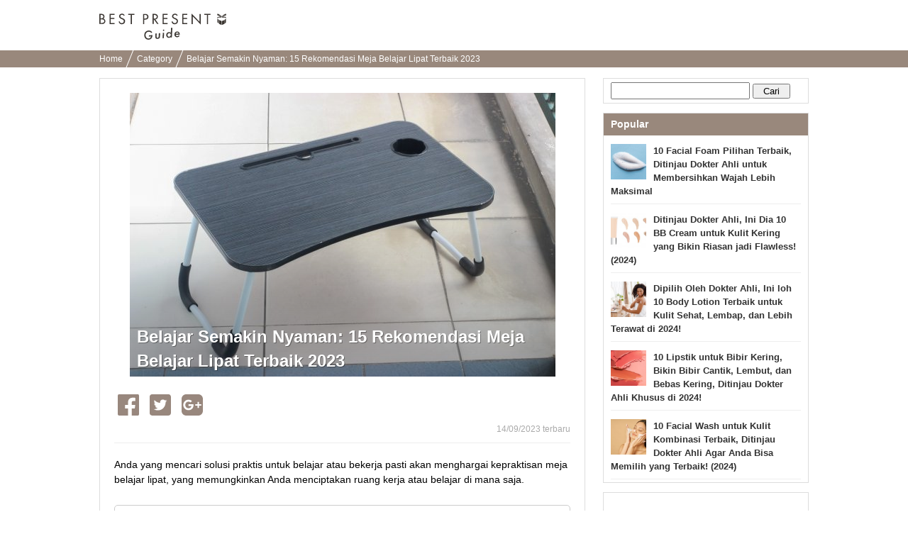

--- FILE ---
content_type: text/html; charset=UTF-8
request_url: https://bp-guide.id/AXGOTWa8
body_size: 23325
content:
<!doctype html>
<html xmlns="http://www.w3.org/1999/xhtml" xml:lang="id" lang="id" xmlns:og="http://ogp.me/ns#" xmlns:fb="http://www.facebook.com/2008/fbml">
<head>
    <meta http-equiv="Content-Language" content="id" />
    <meta http-equiv="Content-Style-Type" content="text/css" />
    <meta http-equiv="Content-Script-Type" content="text/javascript" />
    <meta name="application-name" content="Belajar Semakin Nyaman: 15 Rekomendasi Meja Belajar Lipat Terbaik 2023"/>

    <link rel="index contents" href="/" title="Home" />
    <link rel="top" href="https://bp-guide.id" />
    <meta http-equiv="X-UA-Compatible" content="IE=emulateIE7" />
    <!-- Google Tag Manager -->
<script>(function(w,d,s,l,i){w[l]=w[l]||[];w[l].push({'gtm.start':
        new Date().getTime(),event:'gtm.js'});var f=d.getElementsByTagName(s)[0],
        j=d.createElement(s),dl=l!='dataLayer'?'&l='+l:'';j.async=true;j.src=
        'https://www.googletagmanager.com/gtm.js?id='+i+dl;f.parentNode.insertBefore(j,f);
})(window,document,'script','dataLayer','GTM-MKT3D24');</script>
<!-- End Google Tag Manager -->
    <title>Belajar Semakin Nyaman: 15 Rekomendasi Meja Belajar Lipat Terbaik 2023</title>
<meta http-equiv="Content-Type" content="text/html; charset=utf-8"/>
<link rel="shortcut icon" type="image/x-icon" href="/static/images/favicon.ico"/>

<meta name="description" content="Anda yang mencari solusi praktis untuk belajar atau bekerja pasti akan menghargai kepraktisan meja belajar lipat, yang memungkinkan Anda menciptakan ruang kerja atau belajar di mana saja.

">
<meta name="keywords" content="">

<meta name="robots" content="noarchive">
<link rel="canonical" href="https://bp-guide.id/AXGOTWa8" />

<meta property="og:locale" content="id_ID" />
<meta property="og:type" content="article" />
<meta property="og:title" content="Belajar Semakin Nyaman: 15 Rekomendasi Meja Belajar Lipat Terbaik 2023" />
<meta property="og:description" content="Anda yang mencari solusi praktis untuk belajar atau bekerja pasti akan menghargai kepraktisan meja belajar lipat, yang memungkinkan Anda menciptakan ruang kerja atau belajar di mana saja.

" />
<meta property="og:url" content="https://bp-guide.id/AXGOTWa8" />
<meta property="og:site_name" content="BP Guide - Temukan hadiah terbaikmu" />
<meta property="og:image" content="https://ds393qgzrxwzn.cloudfront.net/cat1/img/images/0/4I8JMbibB3.jpg" />

<meta property="article:tag" content="Kado"/>
<meta name="twitter:widgets:csp" content="on" />
<link rel="amphtml" href="https://bp-guide.id/AXGOTWa8/amp" />

<meta property="fb:app_id" content="218653185299339" />

        <style type="text/css" media="all">﻿.l-block{margin-bottom:8px}html{overflow-y:scroll;background:#fff}body{-webkit-text-size-adjust:none;-ms-text-size-adjust:none;word-wrap:break-word}body,div,dl,dt,dd,ul,ol,li,h1,h2,h3,h4,h5,h6,object,iframe,pre,code,p,blockquote,form,fieldset,legend,table,th,td,caption,tbody,tfoot,thead{margin:0;padding:0}table{border-collapse:collapse;border-spacing:0}fieldset,img{border:none}address,caption,cite,code,dfn,em,strong,th,var{font-weight:normal}ul,ol{list-style:none}caption,th{text-align:left}h1,h2,h3,h4,h5,h6{font-size:100%;font-weight:normal}q::before,q::after{content:''}abbr,acronym{border:none;font-variant:normal}sup{vertical-align:text-top}sub{vertical-align:text-bottom}input,textarea,select{font-family:inherit;font-size:inherit;font-weight:inherit}legend{color:#000}a img,map a{border:none}a:hover,a:active,a:focus{outline:0}embed{width:100%}img{-ms-interpolation-mode:bicubic}body{font:13px/1.5 "ヒラギノ角ゴ Pro W3","Hiragino Kaku Gothic Pro","メイリオ",Meiryo,Osaka,sans-serif}* html body{font-family:"ＭＳ Ｐゴシック",sans-serif}*:first-child+html body{font-family:"メイリオ","ＭＳ Ｐゴシック",sans-serif}select,input,button,textarea,button{font:99% arial, sans-serif}.term-list{padding-left:20px}body{min-width:1000px;overflow:hidden}.clearfix:after{display:block;clear:both;content:""}.global-header{padding:16px 0 7px;background-color:#fff}.global-header__inner{width:1000px;margin:0 auto;padding:3px 0}.global-header__logo{float:left}.global-header__text{float:right;margin-top:5px}.global-header__logo-image{height:37px}.global-header::after{content:"";clear:both;display:block}.breadcrumbs{background-color:#99887c;height:24px;overflow:hidden;padding:0 8px}.breadcrumbs ul{width:1000px;margin:0 auto}.breadcrumbs ul li{display:inline-block;margin-right:6px}.breadcrumbs ul li a{color:#fff;font-size:12px;padding:0 10px 0 0;position:relative;text-decoration:none;line-height:24px}.breadcrumbs ul li a.withArrow::after{background-color:#fff;content:'';height:40px;position:absolute;right:0;top:-12px;-webkit-transform:rotate(22deg);transform:rotate(22deg);width:1px}.footer{padding-bottom:17px;padding-top:25px;background-color:#efece9;text-align:center}.footer__logo{display:inline-block;margin-bottom:18px}.footer__logo img{max-width:107px;vertical-align:middle}.footer__nav{list-style:none;margin:0 auto 4px;max-width:315px;padding:0}.footer__nav li{display:inline-block;margin-bottom:6px}.footer__nav li:first-child{padding-left:0}.footer__nav a{border-right:1px solid #3d3834;color:#3d3834;font-size:11px;padding:0 8px 0 6px;text-decoration:none}.footer__nav li:nth-child(3) a,.footer__nav li:last-child a{border-right:0;padding-right:0}.rootContainer{width:1000px;margin-left:auto;margin-right:auto}.rootContainer:after{content:"";clear:both;display:table}.mainContainer{width:685px;float:left}.sideContainer{width:300px;margin:15px 0;float:right}.paginator{padding:12px 0 10px;margin:0 0 10px;background:#f9f9f9;text-align:center}.paginator ol.pager{text-align:center}.paginator ol.pager{display:inline}.paginator ol.pager li{display:inline-block;margin-right:0}.paginator *:first-child+html ol.pager li{display:inline}.paginator ol.pager li.cur,.paginator ol.pager li.ect{background:#eee}.paginator ol.pager li a{background:#fff}.paginator ol.pager li.cur,.paginator ol.pager li.ect,.paginator ol.pager li.blk{display:inline-block;padding:8px 12px 7px;vertical-align:top}.paginator ol.pager li.nextpage,.paginator ol.pager li.prev{display:inline-block;padding:7px 12px 8px;vertical-align:top}.paginator ol.pager li.cur,.paginator ol.pager li.ect,.paginator ol.pager li.blk{border-bottom-width:2px;-moz-border-radius:4px;-webkit-border-radius:4px;-ms-border-radius:4px;-o-border-radius:4px;border-radius:4px;border:1px solid #eee}.paginator ol.pager li.cur,.paginator ol.pager li.ect,.paginator ol.pager li a{color:#999;font-size:14px;font-weight:bold}.paginator ol.pager li a:hover{background:#eee}.paginator ol.pager li.prev a,.paginator ol.pager li.nextpage a{border:none;padding:8px 0px 9px;border-radius:0;color:#245dbf;font-size:16px;background:none}.paginator ol.pager li.prev a:hover,.paginator ol.pager li.nextpage a:hover{text-decoration:underline}.sideContainer .sideBox{border:1px solid #ddd;margin-left:10px;margin-bottom:13px;background-color:#fff}.sideContainer .sideBox .title{background-color:#99887c;color:#fff;font-weight:bold;padding:5px 10px;font-size:14px}.sideContainer .sideBox .body{padding:0 10px}.sideContainer .sideBox .body ul.articleList li{padding:8px 0;margin:4px 0;border-bottom:1px solid #eee}.sideContainer .sideBox .body ul.articleList li img{float:left;padding-right:10px}.sideContainer .sideBox .body ul.articleList li a{text-decoration:none;font-weight:bold;color:#333}.sideContainer .sideBox ul.navigation li{width:100%;height:60px;float:left;border-bottom:1px solid #EEE;display:table}.sideContainer .sideBox ul.navigation li a{padding:0 20px 0 10px;font-size:15px;color:#3c3c3c;display:table-cell;vertical-align:middle;text-decoration:none}.sideContainer .sideBox ul.navigation li a:hover{background-color:#EEE}.sideContainer .sideBox ul.navigation li span.NavigationIcon{display:inline-block;width:45px;height:45px;margin-right:6px;background-size:45px;vertical-align:middle;border-radius:25px}.sideContainer .sideBox ul.navigation li span.label{width:auto;margin-left:2px;display:inline-block;overflow:hidden;white-space:nowrap;text-overflow:ellipsis;vertical-align:middle;font-weight:700}.sideContainer .sideBox .subTitle{color:#666;border-bottom:1px solid #ddd;margin-top:5px;margin-left:10px;margin-right:10px;font-size:13px;padding:5px 5px 5px 0px}.sideContainer ul.presentLink{padding:10px}.sideContainer ul.presentLink li{display:inline-block;color:#555;padding:4px 7px 0;height:22px;font-size:12px;background:#fff;border:solid 1px #eee;margin:0 5px 8px 0}.sideContainer ul.presentLink .pink{color:#f9c5dc}.sideContainer ul.presentLink li a{text-decoration:none}.searchBox{padding:5px 0}.searchBox input.searchQuery{width:70%;font-size:16px}.searchBox input.searchSubmit{width:20%}.rootCategories{margin-bottom:30px}.rootCategories p.title{border-bottom:2px solid #f65c10;margin-bottom:11px;padding:5px 0 5px 3px;font-size:20px;font-weight:bold}.rootCategories ul{border-left:1px solid #dddddd;border-top:1px solid #dddddd;margin:0;overflow:hidden;width:100%}.rootCategories ul li{width:50%;height:60px;float:left;border-bottom:1px solid #ddd;display:table}.rootCategories ul li a{padding:0 20px 0 15px;font-size:15px;color:#3c3c3c;display:table-cell;vertical-align:middle;text-decoration:none;border-right:1px solid #ddd}.rootCategories ul li a:hover{background-color:#EEE}.rootCategories ul li a span.footerCategoryIcon{display:inline-block;width:40px;height:40px;margin-right:6px;background-size:40px;vertical-align:middle}.rootCategories ul li a span.label{width:240px;margin-left:2px;display:inline-block;overflow:hidden;white-space:nowrap;text-overflow:ellipsis;vertical-align:middle}.mainContainer .message{padding:10px;font-size:16px}.mainContainer .mainArticleList{background-color:#fff;border:1px solid #ddd;padding:0 10px;margin:20px 0;display:block}.mainContainer .mainArticleList h2{border-bottom:2px solid #f65c10;margin-bottom:11px;padding:5px 0 5px 3px;font-size:20px;font-weight:bold}.mainArticleList .article{margin-bottom:6px}.mainArticleList .use-article-list-narrower-element .article{padding-left:25px;padding-right:25px}.mainArticleList .article .thumbnail{display:table-cell;vertical-align:middle;width:130px;padding-left:5px;padding-right:10px}.mainArticleList .article .contents{line-height:1.4em;display:table-cell;width:100%;vertical-align:text-top}.mainArticleList .article a,.mainArticleList .article a:link{text-decoration:none}.mainArticleList .article p.publishedDate{color:#aaa;font-size:12px}.mainArticleList .article p.title{font-size:18px;font-weight:bold;line-height:1.3em;color:#444}.mainArticleList .article p.description{padding-top:10px;color:#888}.notFoundPage{font-weight:bold;font-size:15px;border:1px solid #bbb;width:80%;margin:10px auto;padding:20px;border-radius:5px}.mainContainer .infoWrapper{background-color:#fff;border:1px solid #ddd;padding:15px;margin:20px 0px;display:block}.mainContainer .infoWrapper h1{padding:0 0 0 1px;margin-top:2px;margin-bottom:10px;border-bottom:2px solid #f65c10;font-size:20px;font-weight:bold;letter-spacing:1px}.mainContainer .infoWrapper h2{border-bottom:2px solid #eee;margin-bottom:11px;padding:0 0 0 3px;font-weight:bold;font-size:14px}.mainContainer .infoWrapper dt{margin-top:10px;padding:0 0 3px 3px;margin-bottom:3px;font-weight:bold;border-bottom:1px solid #eee}.mainContainer .infoWrapper dd{margin-bottom:10px;font-size:1.1em}.mainContainer .infoWrapper p{margin-bottom:10px;font-size:1.1em}.mainContainer .infoWrapper dd p{font-size:inherit}.mainContainer .infoWrapper ul{list-style:disc;padding-left:20px}.right{text-align:right !important}div.fbPageContainer{min-height:214px}a.instagramFollowButton{display:block;width:100%;height:64px;text-align:center;font-size:15px;color:#fff;text-decoration:none;box-sizing:border-box;border:#ddd solid 1px;border-bottom:#ccc solid 3px;border-radius:5px;background-color:#f65c10;margin-top:5px;padding:15px 0}a.instagramFollowButton:hover{background-color:#99887c}a.instagramFollowButton span{display:block;height:30px;width:70%;margin:auto;background-size:30px;background-image:url("/static/images/icon/instagram/glyph-logo_May2016@2x.png");background-repeat:no-repeat;padding-left:30px;line-height:30px}.articleViewWrapper{border:1px solid #ddd;padding:20px;margin:15px 0px;display:block;background-color:#fff}.articleViewWrapper .articleIntro .cover{width:100%;text-align:center;max-height:520px;overflow-y:hidden}.articleViewWrapper .articleIntro .cover .coverContent{display:inline-block}.articleViewWrapper .articleIntro .cover .titleAndImage{max-height:500px}.articleViewWrapper .articleIntro .cover .image{width:100%;background-color:#ECECEC;overflow:hidden;background-size:cover;background-position:center center;background-repeat:no-repeat}.articleViewWrapper .articleIntro .cover .articleIntroImageSource{color:#AAA;font-size:10px;text-align:left}.articleViewWrapper .articleIntro .cover .articleIntroImageSource a{color:#AAA;text-decoration:none}.articleViewWrapper .articleIntro .cover .articleTitleWrap{position:relative}.articleViewWrapper .articleIntro .cover .articleTitleWrap .shadowBack{position:absolute;bottom:5px;left:0;height:240px;width:100%;background-image:-webkit-linear-gradient(top, rgba(0,0,0,0.01), rgba(0,0,0,0.3));background-image:linear-gradient(top, rgba(0,0,0,0.01), rgba(0,0,0,0.3))}.articleViewWrapper .articleIntro .cover .articleTitleWrap h1{position:absolute;bottom:0;left:0;text-align:left;font-weight:bold;line-height:34px;font-size:24px;color:white;padding:10px;text-shadow:1px 1px 0 rgba(0,0,0,0.35)}.articleViewWrapper .article_published_date{padding-top:5px;text-align:right;color:#aaa;font-size:12px;border-bottom:1px solid #eee;padding-bottom:5px}.articleViewWrapper .description{font-size:14px;line-height:21px;padding-top:20px;padding-bottom:5px}.articleViewWrapper .articleElement:after{content:"";clear:both;display:table}.articleViewWrapper .editorCommentBox{margin-top:40px;-ms-border-radius:5px;-o-border-radius:5px;-moz-border-radius:5px;-webkit-border-radius:5px;border-radius:5px;padding:0;background-color:#f3f3f3}.articleViewWrapper .editorCommentBox .boxHeadline{-ms-border-radius:5px;-o-border-radius:5px;-moz-border-radius:5px;-webkit-border-radius:5px;border-radius:5px;padding:8px 5px 8px 10px;background-color:#ddd;font-weight:bold;color:#666}.articleViewWrapper .editorCommentBox .content{padding:8px}.articleViewWrapper .editorCommentBox p.title{padding-left:8px;font-size:17px;color:#444;border:none;font-weight:bold;letter-spacing:1px;margin-top:2px;margin-bottom:10px}.articleViewWrapper .editorCommentBox p.body{margin:3px 0 10px;padding:1px 25px 1px 10px}.articleViewWrapper .toc{margin-top:20px;border:1px solid #ccc;border-radius:5px;padding:15px}.articleViewWrapper .toc .title{font-size:17px;font-weight:bold;border-bottom:1px solid #ccc;padding-bottom:10px;margin-bottom:10px}.articleViewWrapper .toc ul{padding-left:10px}.articleViewWrapper .toc li{padding-top:7px;padding-bottom:7px;text-indent:-1em}.articleViewWrapper .toc a{font-size:15px;text-decoration:none;color:#222}.articleViewWrapper .toc a:hover{border-bottom:1px solid #222}.articleViewWrapper .toc li::before{content:'●';color:#99887c;padding-right:6px}.articleViewWrapper .backToTop{padding-top:12px;display:block;text-align:right}.articleViewWrapper .backToTop a{color:#222;font-size:14px;text-decoration:none}.articleViewWrapper .backToTop a::before{content:'▲';color:#99887c}.contextualKeywords{border:1px solid #ddd;padding:10px 20px;margin:15px 0}.contextualKeywords ul{display:inline}.contextualKeywords ul li{display:inline}.contextualKeywords a{font-size:13px;color:#0085cd;padding-left:5px;font-weight:700}.shareTop{padding:0 5px;margin-top:20px;margin-bottom:10px}.shareBottom{padding:0 5px;margin-top:25px;margin-bottom:10px}.socialBtn li{float:left;position:relative}.socialBtn li a{width:100%;height:100%;display:block;text-align:center;vertical-align:middle;color:#fff;text-decoration:none;font-weight:bold;padding-right:15px}.socialBtn li a img{float:left}.socialBtn li a span{float:left;display:inline-block}.shareTop .socialBtn li a{width:100%;height:100%;display:block;text-align:center;vertical-align:middle}.articleElement .articleDetail{float:right;width:48%}.articleElement{position:relative;margin-top:40px}.articleElement .articleMore{display:none;position:absolute;top:10px;right:10px}.articleElement:hover .articleMore{display:block}.articleElement p{font-size:16px;font-weight:normal;line-height:1.8;margin:0}.articleElement p.smallText{color:#AAA;font-size:10px}.articleElement p.smallText a,.title01 a{color:#AAA;text-decoration:none}.articleElement span.smallText{color:#AAA;font-size:11px}.articleElement span.smallText a{color:#AAA;text-decoration:none}.articleElement .info{margin:3px 0 0;padding:1px 25px 1px 10px}.articleElement .disabledLayer{position:absolute;background:#FFF;width:100%;height:100%;opacity:0.7}.articleElement .disabledMessage{width:100%;margin:0px auto;padding:10px;padding-top:10px;font-size:20px;color:black;font-weight:bold;position:absolute;background:#BBB;opacity:0.7}.articleAboutWriter{background-color:#F0F0F0;margin:40px 0px;padding:10px}.articleAboutWriter .box{margin-bottom:5px;font-size:14px}.articleAboutWriter .name{font-weight:bold}.articleAboutWriter .contact_email{padding-top:7px;margin-top:3px;border-top:1px solid #ddd}.articleEditorComment{margin-top:40px}.articleEditorComment h2{padding:0 0 0 15px;font-size:20px;font-weight:bold;line-height:1.4em;color:#333;border-left:3px solid #E75280;-webkit-font-smoothing:subpixel-antialiased;-moz-osx-font-smoothing:auto}.articleEditorComment .info{margin-top:40px}.article-element-auto-contextual-link{border-radius:4px;padding:0 20px;color:#555;border:1px solid #dedede}.article-element-auto-contextual-link__title{padding:6px;font-size:16px;font-weight:bold}.article-element-auto-contextual-link__list{padding:10px 0;border-top:1px solid #eaedf1;list-style:none}.article-element-auto-contextual-link__row{padding:5px;height:80px}.article-element-auto-contextual-link__row:nth-child(n+2){border-top:1px solid #eaedf1}.article-element-auto-contextual-link__row-link{display:flex;align-items:center;height:100%;text-decoration:none}.article-element-auto-contextual-link__row-title{color:#0085cd;font-size:13px;font-weight:700}.article-element-auto-contextual-link__row-image{width:70px;height:70px;margin-right:10px}.articleElement.html.style-bordered_list{border-radius:4px;border:1px solid #f65c10;padding:10px;color:#555}.articleElement.html.style-bordered_list p{font-weight:bold;font-size:16px;padding-bottom:8px}.articleElement.html.style-bordered_list ul{padding-left:20px}.articleElement.html.style-bordered_list ul li{line-height:1.5em;font-size:16px;list-style-type:disc;list-style-position:initial}.articleElement .articleImage{float:left;width:50%;margin-bottom:0;padding-bottom:0;line-height:0;text-align:center}.articleElement .articleImage img{max-width:100%}.articleElement .imageVia{color:#888;font-size:12px;padding-top:5px}.articleElement .imageVia a{color:#888;text-decoration:underline}.articleElement .articleImageLarge{margin-bottom:0px;padding-bottom:0;line-height:0;text-align:center}.articleElement .articleImageMedium{margin-bottom:0px;margin-left:20px;padding-bottom:0;line-height:0;text-align:center}.articleElement .articleImageLarge img{max-width:620px;max-height:450px}.articleElement .articleImageMedium img{max-width:450px;max-height:320px}.articleElement .sourceUrlMediumImage{padding-left:120px}.articleElement p.commentText{padding-left:14px;border-left:2px solid #D0D0D0;font-size:14px !important}.articleElement.articleElementImage img{max-width:100%;height:auto;background-color:#EEE}.article-element-link{text-align:right;margin-top:20px}.article-element-link__link,.article-element-link__link:hover{text-decoration:none}.article-element-link__standard-text{display:inline-block;padding-right:5px;font-style:normal;font-weight:normal;line-height:1;color:#7d7d7d;text-decoration:none;font-size:17px}.article-element-link__standard-text:hover{color:#7d7d7d}.article-element-link__standard-button{width:55%;background-color:#f28c4c;border-radius:50px;color:#fff;display:block;font-size:14px;margin:0 auto;padding:16px;position:relative;text-align:center;text-decoration:none;transition:opacity 0.5s}.article-element-link__standard-button:hover{background-color:#f28c4c;color:#fff;text-decoration:none}.article-element-link__standard-button::after{border:1px solid #fff;border-radius:25px;content:'';height:calc(100% - 8px);left:3px;position:absolute;top:3px;width:calc(100% - 8px)}.articleElement.listElement{color:#555}.articleElement.listElement p.title{font-weight:700;font-size:16px;padding-bottom:8px}.articleElement.listElement ul{padding-left:20px;list-style:none none}.articleElement.listElement li{line-height:1.5em;font-size:16px;list-style-type:disc;list-style-position:initial}.articleElement.presentElement .intro{margin-top:20px;padding:0px 10px;display:table;table-layout:fixed;vertical-align:top}.articleElement.presentElement .intro .image{padding-right:30px;display:table-cell;vertical-align:top}.articleElement.presentElement .intro .image img{width:250px}.articleElement.presentElement .intro .description{display:table-cell;vertical-align:top}.articleElement.presentElement .related_link{margin-top:20px;padding:6px;border:1px solid #DEDEDE;border-radius:5px}.articleElement.presentElement .related_link a{font-size:13px;text-decoration:none;color:#0085ce;font-weight:bold}.articleElement.presentElement .related_link a{font-size:13px;text-decoration:none;color:#0085ce;font-weight:bold}.articleElement.presentElement .related_link .related_link_title{background:transparent url(/v2/image/small_crown.png) 4px 15% no-repeat;margin-bottom:3px;padding:4px 3px 8px 30px;border-bottom:1px solid #DEDEDE;font-size:12px;font-weight:bold;color:#555}.articleElement.presentElement .related_link .link{padding:5px 10px}.articleElement.presentElement .related_link .icon{padding-right:5px}.articleElementProductItemForAsia .articleTitle{font-weight:bold;font-size:15px}.articleElementProductItemForAsia ul.productSubInfo{float:right;padding:6.5px 0;color:#999}.articleElementProductItemForAsia ul.productSubInfo li{position:relative;display:inline-block;padding-left:8px;float:left}.articleElementProductItemForAsia h3.article_element_title_middle{position:relative;display:inline-block;float:left}.articleElementProductItemForAsia .articleInner{margin-top:40px;clear:both}.articleElementProductItemForAsia .price{text-align:right}.articleElementProductItemForAsia .price span.label{font-size:15px;font-weight:bold;color:#000}.articleElementProductItemForAsia .price span.price{font-weight:bold;font-size:15px;color:#C00}.articleElementProductItemForAsia .productPageLink{text-align:right}.articleElementProductItemForAsia .productPageLink a{color:#245DC0;font-size:118%;font-weight:bold;padding-left:12px}.articleElementProductItemForAsia p.descriptionText{margin:8px 0 15px 0;padding-top:10px;font-size:14px !important}.articleElementProductItemForAsia .sourceUrl{padding-top:15px}.articleElementQuotation p.boldTitle{display:inline-block;padding-right:5px;color:#C0C0C0;font-family:FontAwesome;font-style:normal;font-weight:normal;line-height:1}.articleElement.relatedArticle.list_text_only,.articleElement.relatedArticle.list_with_image{border-radius:4px;padding:0 5px;color:#555;background-color:transparent}.articleElement.relatedArticle.list_text_only{border:1px solid #DDD}.articleElement.relatedArticle.list_text_only .boxTitle{padding:3px;font-size:12px;font-weight:bold}.articleElement.relatedArticle.list_text_only ul{list-style-type:none;margin:0;padding:0}.articleElement.relatedArticle.list_text_only p{margin:0px}.articleElement.relatedArticle.list_text_only a{display:block;font-size:13px;color:#0085cd;padding:7px 7px 7px 2em;text-decoration:none;border-top:1px solid #eaedf2;font-weight:bold;position:relative}.articleElement.relatedArticle.list_text_only a:before{content:"▶︎ ";color:#4d4d4d;position:absolute;left:0.8em}.articleElement.relatedArticle.list_with_image .boxTitle{padding:6px;font-size:16px;font-weight:bold}.articleElement.relatedArticle.list_with_image{border:1px solid #DDD}.articleElement.relatedArticle.list_with_image{padding:0 20px}.articleElement.relatedArticle.list_with_image .list{display:table;padding:10px 0;border-top:1px solid #eaedf1}.articleElement.relatedArticle.list_with_image .list a{text-decoration:none}.articleElement.relatedArticle.list_with_image .list .listThumbnail{width:80px}.articleElement.relatedArticle.list_with_image .list .listThumbnailImage{width:70px;height:70px;border-radius:0}.articleElement.relatedArticle.list_with_image .list .listThumbnail,.articleElement.relatedArticle.list_with_image .list .listText{display:table-cell;vertical-align:middle}.articleElement.relatedArticle.list_with_image .list .listText{font-size:13px;font-weight:bold;color:#0085cd}.articleElement.richLink{border-radius:4px;padding:0 5px;color:#555}.articleElement.richLink .boxTitle{padding:6px;margin:6px 0;font-size:16px;font-weight:bold}.articleElement.richLink{border:1px solid #DEDEDE}.articleElement.richLink{padding:0 20px}.articleElement.richLink .list{display:table;padding:10px 0;border-top:1px solid #eaedf1}.articleElement.richLink .list a{text-decoration:none}.articleElement.richLink .list .listThumbnail{width:80px}.articleElement.richLink .list .listThumbnailImage{width:70px;height:70px}.articleElement.richLink .list .listThumbnail,.articleElement.richLink .list .listText{display:table-cell;vertical-align:middle}.articleElement.richLink .list .listText{font-size:13px;font-weight:bold;color:#0085cd}.articleElement.richLink .list .listTextTitle{font-size:15px;padding-bottom:8px;font-weight:bold;color:#0085cd}.articleElement.richLink .list .listTextDescription{font-size:11px;color:#999;line-height:1.4em}.article-element-text__plain-text{font-size:16px;line-height:1.8;letter-spacing:normal;color:canvastext}.article-element-title__standard-large{padding:0;font-size:20px;font-weight:700;line-height:1.4em;color:#333;border-bottom:2px solid #f65c10}.article-element-title__standard-medium{border-left:6px solid #f65c10;padding-left:10px;font-weight:700;font-size:18px;line-height:1.8em}.article-element-title__standard-small{font-size:17px;font-weight:700;line-height:1.4em;color:#333;border-bottom:1px solid #ccc}.article-element-title__orange-background{background:#f28c4c;padding:12px;font-size:20px;line-height:inherit;font-weight:400;color:#fff;border-top:none;border-bottom:none}.article-element-title__orange-border{border:4px solid #f28c4c;background:transparent;padding:10px 14px;font-size:20px;line-height:inherit;font-weight:bold;color:#333}.article-element-title__ocher-background{background:#dcd0b7;color:#3c3733;padding:12px;font-weight:bold;font-size:17px}.articleElementTwitter p.boldTitle{position:relative;padding:0 0 5px;padding-left:0;background:none;color:#666;font-size:18px !important;font-weight:bold}.articleElement.youtubeElement div.youtubeFillingContainer{position:relative;width:100%;padding-bottom:56.25%;height:0}.articleElement.youtubeElement iframe{position:absolute;top:0;left:0;width:100%;height:100%}.article-instagram{display:flex;flex-direction:column;margin:15px auto 0;width:450px}.article-instagram__box{border:1px solid #dbdbdb;border-radius:3px;display:flex;flex-direction:column}.article-instagram__image{width:100%}.article-instagram__description{align-items:center;display:inline-flex;justify-content:space-between;margin:14px}.article-instagram__author{color:#999}.article-instagram__brand-icon{height:29px;width:29px}.article-instagram__source{color:#999;display:inline-block;font-size:smaller;margin-top:5px}.article-instagram__link{text-decoration:none}.article-styled__strong{font-weight:bolder}.article-styled__link{color:#f65c10}.article-styled__link:link,.article-styled__link:visited{color:#f65c10}.article-supervisor-profile-for-asia{display:flex;flex-direction:column;margin:30px 0}.article-supervisor-profile-for-asia__title{background-image:url("/image/article_supervisor_profile_title.svg");background-repeat:no-repeat;display:inline-block;height:27px;margin-left:25px;width:430px}.article-supervisor-profile-for-asia__list{display:inline-flex;flex-wrap:wrap;padding-top:15px}.article-supervisor-profile-for-asia__list-item{align-items:center;display:inline-flex;height:100px;justify-content:center;margin:0 10px 15px;width:100px}.article-supervisor-profile-for-asia__list-item-icon{background-position:center center;background-size:90px;border-radius:50%;cursor:pointer;height:90px;width:90px}.article-supervisor-profile-for-asia__list-item-icon--selected{border:3px solid #fff;box-shadow:0 0 0 2px #db5a33}.article-supervisor-profile-for-asia__description{border:1px solid #cbc3be;border-radius:10px;padding:15px 20px;transition:all 300ms}.article-supervisor-profile-for-asia__description-item{font-size:14px;padding-bottom:10px}.article-supervisor-profile-for-asia__description-item:last-child{padding-bottom:0}.article-supervisor-profile-for-asia__description-item--big{font-weight:bolder}a.itemBuyButton.defaultStyle,a.itemBuyButton.vividRedStyle{display:flex;justify-content:center;width:55%;box-sizing:border-box;padding:11px;margin:8px auto;-moz-border-radius:8px;-webkit-border-radius:8px;-ms-border-radius:8px;-o-border-radius:8px;border-radius:8px;background-color:#f65c10;font-size:17px;color:#FFF;letter-spacing:-1px;text-align:center;behavior:url(/v2/common/js/PIE.htc);text-decoration:none}a.itemBuyButton.redFrameStyle{display:block;width:80%;padding:10px 3px;margin:0px auto;border-radius:48px;border:1px solid #f65c10;background-color:#fdfdfd;color:#f65c10;text-decoration:none;font-weight:bold;text-align:center;box-shadow:0 -10px 15px 5px rgba(240,240,240,0.2) inset}.itemBuyButton__brandIcon{height:19px;width:23px;margin:auto 0;flex:none;background:url(data:image/svg+xml;charset=utf8,%3C%3Fxml%20version%3D%221.0%22%20encoding%3D%22utf-8%22%3F%3E%3Csvg%20version%3D%221.1%22%20id%3D%22a%22%20xmlns%3D%22http%3A%2F%2Fwww.w3.org%2F2000%2Fsvg%22%20x%3D%220px%22%20y%3D%220px%22%20viewBox%3D%22751.8%20764.4%2043.4%2052.2%22%20enable-background%3D%22new%20751.8%20764.4%2043.4%2052.2%22%20xml%3Aspace%3D%22preserve%22%3E%3Cpath%20fill%3D%22%23FFFFFF%22%20d%3D%22M774.4%2C816.6l11.4-4.8v-18.1l-11.4%2C4.5V816.6z%20M787.1%2C811.2l6.3-6.9v-17.8l-6.3%2C6.6V811.2z%20M761.5%2C811.8%20l11.4%2C4.8v-18.7l-11.4-4.5V811.8z%20M753.6%2C803.9l6.3%2C6.9v-18.1l-6.3-6.6V803.9z%20M785.9%2C782.3v-4.8l-11.4-1.2v5.1L785.9%2C782.3z%20M787.1%2C782.3l6.3%2C1.8v-4.8l-6.3-1.8V782.3z%20M761.5%2C782.3l11.4-1.2v-5.1l-11.4%2C1.2V782.3z%20M753.6%2C784.4l6.3-1.8v-4.8l-6.3%2C1.8V784.4%20z%20M793.4%2C767.2c0%2C0%2C2.1-1.5-0.3-2.7c-3-1.2-16%2C8.4-19.6%2C10.8c-3.3-2.4-16.6-12-19.6-10.8c-2.7%2C1.2-0.3%2C2.7-0.3%2C2.7s-3.9%2C1.2-0.3%2C3.6%20c4.2%2C3%2C15.6%2C4.5%2C19.6%2C4.8h-0.3c0%2C0%2C0.3%2C0%2C0.9%2C0c0.6%2C0%2C0.9%2C0%2C0.9%2C0s0%2C0-0.3%2C0c3.9-0.3%2C15.3-1.8%2C19.6-4.8%20C797.3%2C768.4%2C793.4%2C767.2%2C793.4%2C767.2z%22%2F%3E%3C%2Fsvg%3E) 0 50% no-repeat}.itemBuyButton__label:before{page-break-after:auto}.product_official_link{text-align:right;margin:10px 0}.product_official_link__text{color:#7d7d7d;text-decoration:none;font-size:16px}.product_official_link__text:before{content:'▶';color:#7d7d7d;padding-right:6px}.article-element-image__source-text{font-size:13px;text-align:start}.article-element-text__message{background-color:#fff;border:1px solid  #bbb;border-radius:5px;padding:13px}.article-element-text__centering{text-align:center}.article-element-text__quoting{border-bottom:2px solid #99887c;border-top:2px solid #99887c;box-sizing:border-box;margin:0 auto;max-width:450px;padding:38px 23px 36px;position:relative}.article-element-text__quoting::before{background:url('data:image/svg+xml;utf8,<svg version="1.1" id="a" xmlns="http://www.w3.org/2000/svg" xmlns:xlink="http://www.w3.org/1999/xlink" x="0px" y="0px" viewBox="0 0 19.296 14.957" enable-background="new 0 0 19.296 14.957" xml:space="preserve"> <path id="b" fill="#99887D" d="M14.604,8.325c0.105,1.199,0.351,1.693,1.164,2.327c0.74,0.635,1.588,0.918,3.281,1.165l-1.729,3.14 c-1.905-0.318-2.751-0.636-3.773-1.376c-1.624-1.199-2.576-3.105-2.576-5.256V0h8.325v8.325H14.604z M3.633,8.325 c0.106,1.199,0.352,1.693,1.165,2.327c0.775,0.635,1.622,0.918,3.279,1.165l-1.727,3.14c-1.905-0.318-2.751-0.636-3.775-1.376 C0.952,12.382,0,10.477,0,8.325V0h8.325v8.325H3.633z"/></svg>') no-repeat;background-size:100%;content:'';height:15px;left:5px;position:absolute;top:10px;width:20px}.article-element-text__quoting::after{background:url('data:image/svg+xml;utf8,<svg version="1.1" id="1" xmlns="http://www.w3.org/2000/svg" xmlns:xlink="http://www.w3.org/1999/xlink" x="0px" y="0px" viewBox="0 0 19.296 14.957" enable-background="new 0 0 19.296 14.957" xml:space="preserve"> <path fill="#99887D" d="M0,8.325V0h8.326v8.325c0,2.152-0.953,4.057-2.577,5.256c-1.022,0.741-1.868,1.058-3.773,1.376 l-1.73-3.139c1.693-0.248,2.541-0.529,3.281-1.164c0.812-0.636,1.059-1.13,1.164-2.329H0z M10.971,8.325V0h8.325v8.325 c0,2.152-0.952,4.057-2.574,5.256c-1.024,0.741-1.87,1.058-3.775,1.376l-1.728-3.139c1.657-0.248,2.504-0.529,3.279-1.164 c0.812-0.636,1.059-1.13,1.165-2.329H10.971z"/></svg>') no-repeat;background-size:100%;bottom:15px;content:'';height:15px;position:absolute;right:7px;width:20px}.article-element-text__board{background:#fff;background:linear-gradient(135deg, transparent 13px, #fff 0);border:2px solid #f3e2c0;box-sizing:border-box;margin:0 auto 13px;padding:30px 20px 25px 35px;position:relative}.article-element-text__board::before{background:linear-gradient(to left bottom, transparent 50%, #f3e2c0 0, #f3e2c0) 100% 0 no-repeat;border-bottom-left-radius:inherit;content:'';height:23px;left:1px;position:absolute;top:-25px;transform:translateY(0) rotate(275deg);transform-origin:bottom right;width:22px;z-index:2}.article-element-text__board::after{background:linear-gradient(to left bottom, transparent 50%, #fff 0, #fff) 100% 0 no-repeat;border-bottom-left-radius:inherit;content:'';height:30px;left:-28px;position:absolute;top:-11px;transform:translateY(0) rotate(91deg);transform-origin:bottom right;width:25px;z-index:1}.article-element-text__board p.article-element-text__board-text{font-size:14px;line-height:2.3;font-weight:bold}.article-element-text__quoting p.article-element-text__quoting-text{font-size:14px;color:#846956}.article-supervisor-comment-for-asia{margin:35px 0 0}.article-supervisor-comment-for-asia__logo{width:80px}.article-supervisor-comment-for-asia__head--left-profile,.article-supervisor-comment-for-asia__head--right-profile{display:flex;margin:-5px 12px 3px}.article-supervisor-comment-for-asia__head--right-profile{flex-direction:row-reverse}.article-supervisor-comment-for-asia__head-avatar{position:relative;align-items:center;border:2px solid #dc591f;border-radius:50%;box-sizing:content-box;display:flex;height:60px;margin:0 14px 10px;padding:2px;width:60px}.article-supervisor-comment-for-asia__brand-logo-margin{height:15px}.article-supervisor-comment-for-asia__brand-logo{position:absolute;top:-25px;left:-20px}.article-supervisor-comment-for-asia__head-avatar-img{border-radius:50%;height:60px;width:60px}.article-supervisor-comment-for-asia__head-name--right-profile,.article-supervisor-comment-for-asia__head-name--left-profile{color:#3b3732;font-size:15px;font-weight:bold;margin:8px 0 0}.article-supervisor-comment-for-asia__head-name--right-profile{text-align:right}.article-supervisor-comment-for-asia__head-position{display:block;font-size:13px;font-weight:normal;margin-bottom:4px}.article-supervisor-comment-for-asia__content--right-profile,.article-supervisor-comment-for-asia__content--left-profile{border:1px solid #98877c;border-radius:5px;color:#3b3732;font-size:15px;line-height:1.8;padding:16px;position:relative}.article-supervisor-comment-for-asia__content--right-profile::after,.article-supervisor-comment-for-asia__content--left-profile::after{border:8px solid rgba(255,255,255,0);bottom:100%;content:'';height:0;pointer-events:none;position:absolute;width:0}.article-supervisor-comment-for-asia__content--right-profile::before,.article-supervisor-comment-for-asia__content--left-profile::before{border:9px solid rgba(152,135,124,0);border-bottom:9px solid #98877c;bottom:100%;content:'';height:0;pointer-events:none;position:absolute;width:0}.article-supervisor-comment-for-asia__content--left-profile{background-color:#fff}.article-supervisor-comment-for-asia__content--left-profile::after{left:48px;border-bottom:8px solid #fff}.article-supervisor-comment-for-asia__content--left-profile::before{left:48px;margin-left:-1px}.article-supervisor-comment-for-asia__content--right-profile{background-color:#fffafa}.article-supervisor-comment-for-asia__content--right-profile::after{right:48px;border-bottom:8px solid #fffafa}.article-supervisor-comment-for-asia__content--right-profile::before{right:48px;margin-right:-1px}.block{background-color:#fff;margin-bottom:18px;overflow:hidden}.block--icon-decoratable{overflow:visible;position:relative}.block--top-footer-link{padding:21px}.block-header{margin-bottom:24px;text-align:center}.block-header__title{color:#111;display:inline-block;font-size:17px;font-weight:bold;margin:0 auto;padding:36px 0 0;min-width:216px}.block-header__description{color:#555;font-size:12px;line-height:1.33333333;padding:0 23px;text-align:center;margin:12px 0}.block-header--arrow{margin-bottom:17px}.block-header--arrow .block-header__title{border-bottom:1px solid #494949;margin-bottom:6px;padding:51px 0 11px;position:relative}.block-header--arrow .block-header__title::after{background:url("/image/block-header-arrow.jpg") no-repeat;background-size:cover;bottom:-8px;content:'';height:8px;left:calc((100% - 13px) / 2);position:absolute;width:13px}.article-carousel{padding:25px 0 16px;position:relative}.article-carousel__items{margin:0 auto 23px;width:548px;position:relative}.article-carousel__item{display:block;position:relative;text-decoration:none;width:100%;margin:0 10px}.article-carousel__img{margin-bottom:5px;vertical-align:middle;width:528px;height:348px;pointer-events:none}.article-carousel__title{background-color:#fff;color:#f65c10;font-size:15.5px;line-height:1.78;text-align:left;width:528px}.article-carousel__dots{background-color:#fff;text-align:center}.article-carousel__dot{background-color:#dfd9d4;border-radius:50%;display:inline-block;height:6px;margin-left:5px;width:6px}.article-carousel__dot:hover{background-color:#856c5b;cursor:pointer}.article-carousel__dot:first-child{margin-left:0}.article-carousel__dot--active{background-color:#856c5b}.article-carousel__dot--large{height:11px;margin-left:5px;width:11px}.props-ad-slot{text-align:center}.top-categories-tile{padding-bottom:25px;position:relative}.top-categories-tile__items{display:flex;flex-wrap:wrap;justify-content:space-between;margin:20px 30px 0}.top-categories-tile__item{margin:0 0 17px;overflow:hidden;text-decoration:none;width:112px}.top-categories-tile__img{border:1px solid #e1dcd9;vertical-align:middle;width:100%}.top-categories-tile__title{align-items:center;color:#3d3834;display:flex;font-size:13px;height:50px;justify-content:center;line-height:1.15;margin:0;text-align:center}.top-categories-tile__title--pastel-pink{background-color:#ffdbe2}.top-categories-tile__title--lily-white{background-color:#e4f8ff}.top-categories-tile__title--scotch-mist{background-color:#fffdda}.top-categories-tile__title--oasis{background-color:#fee9d5}.top-categories-tile__title--frosted-mint{background-color:#e3fff1}.top-categories-tile__title--blue-chalk{background-color:#f8e1ff}.top-categories-tile__title--oyster-bay{background-color:#dbf9ff}.top-categories-tile__title--rice-flower{background-color:#efffe4}.top-categories-tile__title--fog{background-color:#dadeff}.top-categories-tile__title--china-ivoryk{background-color:#fbffec}
</style>

        <script type="text/javascript" defer src="/static/js/pc.bundle.min.js?29db163f21b60b15306cb0d09305d0d8" async></script>
        <script async src="//pagead2.googlesyndication.com/pagead/js/adsbygoogle.js"></script>
<script>
    (adsbygoogle = window.adsbygoogle || []).push({
        google_ad_client: "ca-pub-4917957055100506",
        enable_page_level_ads: true
    });
</script>
            <script async src="https://propsid.b-cdn.net/gpt/bpguide.js"></script>        <script type="text/javascript" src="//xhr.invl.co/magic/12251/auto.js"></script>
</head>
<body>
<!-- Google Tag Manager (noscript) -->
<noscript><iframe src="https://www.googletagmanager.com/ns.html?id=GTM-MKT3D24"
                  height="0" width="0" style="display:none;visibility:hidden"></iframe></noscript>
<!-- End Google Tag Manager (noscript) -->
<div id="fb-root"></div>
<script>(function(d, s, id) {
    var js, fjs = d.getElementsByTagName(s)[0];
    if (d.getElementById(id)) return;
    js = d.createElement(s); js.id = id;
    js.src = "//connect.facebook.net/en_GB/sdk.js#xfbml=1&version=v2.9&appId=218653185299339";
    fjs.parentNode.insertBefore(js, fjs);
}(document, 'script', 'facebook-jssdk'));</script><script>window.twttr = (function(d, s, id) {
    var js, fjs = d.getElementsByTagName(s)[0],
            t = window.twttr || {};
    if (d.getElementById(id)) return t;
    js = d.createElement(s);
    js.id = id;
    js.src = "https://platform.twitter.com/widgets.js";
    fjs.parentNode.insertBefore(js, fjs);

    t._e = [];
    t.ready = function(f) {
        t._e.push(f);
    };

    return t;
}(document, "script", "twitter-wjs"));</script><script src="https://apis.google.com/js/platform.js" async defer>
    {lang: 'ja'}
</script>
<div class="global-header">
    <div class="global-header__inner clearfix">
        <div class="global-header__logo">
            <a href="/" id="logo"><img class="global-header__logo-image" src="/static/images/logo.svg" alt="BP Guide - Temukan hadiah terbaikmu" id="logo"></a>
        </div>
    </div>
</div>
<div class="breadcrumbs">
    <ul itemscope itemtype="http://schema.org/BreadcrumbList">
                    <li itemprop="itemListElement" itemscope itemtype="http://schema.org/ListItem">
                                    <a itemprop="item" href="https://bp-guide.id/" class="withArrow">
                        <span itemprop="name">Home</span>
                    </a>
                                <meta itemprop="position" content="1">
            </li>
                    <li itemprop="itemListElement" itemscope itemtype="http://schema.org/ListItem">
                                    <a itemprop="item" href="#global-footer-links" class="withArrow">
                        <span itemprop="name">Category</span>
                    </a>
                                <meta itemprop="position" content="2">
            </li>
                    <li itemprop="itemListElement" itemscope itemtype="http://schema.org/ListItem">
                                    <a itemprop="item" href="https://bp-guide.id/AXGOTWa8">
                        <span itemprop="name">Belajar Semakin Nyaman: 15 Rekomendasi Meja Belajar Lipat Terbaik 2023</span>
                    </a>
                                <meta itemprop="position" content="3">
            </li>
            </ul>
</div>
<div class="rootContainer">
    <div class="mainContainer">
        <article role="article"  class="articleViewWrapper">
            <div itemprop="image" src="https://ds393qgzrxwzn.cloudfront.net/resize/c150x150/cat1/img/images/0/4I8JMbibB3.jpg" ></div>
            <div class="articleIntro clearfix">
    <div class="">
        <div class="cover">
            <div class="coverContent">
                <div class="imageAndTitle">
                    <img class="image" src="https://ds393qgzrxwzn.cloudfront.net/resize/m600x500/cat1/img/images/0/4I8JMbibB3.jpg" alt="Belajar Semakin Nyaman: 15 Rekomendasi Meja Belajar Lipat Terbaik 2023">
                    <div class="articleTitleWrap">
                        <div class="shadowBack"></div>
                        <h1 class="articleTitle" itemprop="headline name">Belajar Semakin Nyaman: 15 Rekomendasi Meja Belajar Lipat Terbaik 2023</h1>
                    </div>
                </div>
                            </div>
        </div>
        <div class="shareTop clearfix">
    <ul class="socialBtn">
        <li>
            <a data-vars-link-category="Social_top_facebook"
               href="https://www.facebook.com/sharer/sharer.php?u=https%3A%2F%2Fbp-guide.id%2FAXGOTWa8"
               onclick="FB.AppEvents.logEvent('share'); window.open(this.href, 'FBwindow', 'width=650, height=450, menubar=no, toolbar=no, scrollbars=yes'); return false;"
               class="clearfix"
            >
                <img src="/static/images/icon/facebook.svg" height="30" width="30" alt="Facebook Share" />
            </a>
        </li>
        <li>
            <a data-vars-link-category="Social_top_twitter"
               href="https://twitter.com/share?url=https%3A%2F%2Fbp-guide.id%2FAXGOTWa8&amp;text=Belajar%20Semakin%20Nyaman%3A%2015%20Rekomendasi%20Meja%20Belajar%20Lipat%20Terbaik%202023"
               onclick="window.open(this.href, '', 'menubar=no,toolbar=no,resizable=yes,scrollbars=yes,height=600,width=600'); return false;"
               class="clearfix"
            >
                <img src="/static/images/icon/twitter.svg" height="30" width="30" alt="Tweet" />
            </a>
        </li>
        <li>
            <a data-vars-link-category="Social_top_google-plus"
               href="https://plus.google.com/share?url=https%3A%2F%2Fbp-guide.id%2FAXGOTWa8"
               onclick="window.open(this.href,'', 'menubar=no,toolbar=no,resizable=yes,scrollbars=yes,height=600,width=600'); return false;"
               class="clearfix"
            >
                <img src="/static/images/icon/google_plus.svg" height="30" width="30" alt="Google Plus Share" />
            </a>
        </li>
    </ul>
</div>
        <div class="article_published_date" style="padding-top:0; padding-bottom:10px;">
                                    <div class="fb-share-button" data-href="https://bp-guide.id/AXGOTWa8" data-layout="button_count" data-size="small" data-mobile-iframe="true" style="float:left; margin-left:5px;">
                <a class="fb-xfbml-parse-ignore" rel="noopener noreferrer" target="_blank" href="https://www.facebook.com/sharer/sharer.php?u=https%3A%2F%2Fbp-guide.id%2FAXGOTWa8&amp;src=sdkpreparse">Share</a>
            </div>
                        <time itemprop="dateModified" content="2023-09-14">
                  14/09/2023 terbaru
            </time>
        </div>
        <div class="clearfix">
            <p itemprop="description" class="description">
                Anda yang mencari solusi praktis untuk belajar atau bekerja pasti akan menghargai kepraktisan meja belajar lipat, yang memungkinkan Anda menciptakan ruang kerja atau belajar di mana saja.


            </p>
        </div>
    </div>
</div>
<!-- /articleIntro -->

            <div class="toc">
                <div class="title">Daftar isi</div>
                <ul>
                                        <li><a href="#article_element_754543" rel="nofollow">Manfaat Menggunakan Meja Belajar Lipat</a></li>
                                        <li><a href="#article_element_754545" rel="nofollow">Rekomendasi Meja Belajar Lipat</a></li>
                                    </ul>
            </div>

            <section itemprop="articleBody" >
                                                        <div class="rankingSection articleElement article-element-auto-contextual-link">
    <div class="article-element-auto-contextual-link__title">
        Baca juga
            </div>
    <ul class="article-element-auto-contextual-link__list">
            <li class="article-element-auto-contextual-link__row">
            <a
               data-vars-link-action="Click-Link-Internal"
               data-vars-link-category="ArticleElement-AutoContextualLink"
               data-vars-link-label="https://bp-guide.id/AXNjsz5Q"
               data-element-type="auto_contextual_link"
               data-element-id="754562"
               class="article-element-auto-contextual-link__row-link"
               href="https://bp-guide.id/AXNjsz5Q"
               target="_blank"
            >
                                <img class="article-element-auto-contextual-link__row-image" src="https://ds393qgzrxwzn.cloudfront.net/resize/c140x140/cat1/img/images/0/yEblyYDTAH.jpg">
                                <span class="article-element-auto-contextual-link__row-title">Ingin Pakaian tetap Awet? Ini 10 Rekomendasi Mesin Cuci Terbaik untuk Rumah Tangga Anda (2023)</span>
            </a>
        </li>
            <li class="article-element-auto-contextual-link__row">
            <a
               data-vars-link-action="Click-Link-Internal"
               data-vars-link-category="ArticleElement-AutoContextualLink"
               data-vars-link-label="https://bp-guide.id/AXv1pyjf"
               data-element-type="auto_contextual_link"
               data-element-id="754562"
               class="article-element-auto-contextual-link__row-link"
               href="https://bp-guide.id/AXv1pyjf"
               target="_blank"
            >
                                <img class="article-element-auto-contextual-link__row-image" src="https://ds393qgzrxwzn.cloudfront.net/resize/c140x140/cat1/img/images/0/BtxAnFLHOq.jpg">
                                <span class="article-element-auto-contextual-link__row-title">Amatir atau Pro dalam Menjahit? Nggak Masalah dengan 10+ Mesin Jahit Portable yang Bikin Kegiatan Menjahit Jadi Lebih Mudah </span>
            </a>
        </li>
            <li class="article-element-auto-contextual-link__row">
            <a
               data-vars-link-action="Click-Link-Internal"
               data-vars-link-category="ArticleElement-AutoContextualLink"
               data-vars-link-label="https://bp-guide.id/AX59QsZ0"
               data-element-type="auto_contextual_link"
               data-element-id="754562"
               class="article-element-auto-contextual-link__row-link"
               href="https://bp-guide.id/AX59QsZ0"
               target="_blank"
            >
                                <img class="article-element-auto-contextual-link__row-image" src="https://ds393qgzrxwzn.cloudfront.net/resize/c140x140/cat1/img/images/0/5IFai4QFUk.jpg">
                                <span class="article-element-auto-contextual-link__row-title">14 Rekomendasi Hiasan Dinding Rumah dari Barang-barang Tak Terduga</span>
            </a>
        </li>
            <li class="article-element-auto-contextual-link__row">
            <a
               data-vars-link-action="Click-Link-Internal"
               data-vars-link-category="ArticleElement-AutoContextualLink"
               data-vars-link-label="https://bp-guide.id/AX9qmCbR"
               data-element-type="auto_contextual_link"
               data-element-id="754562"
               class="article-element-auto-contextual-link__row-link"
               href="https://bp-guide.id/AX9qmCbR"
               target="_blank"
            >
                                <img class="article-element-auto-contextual-link__row-image" src="https://ds393qgzrxwzn.cloudfront.net/resize/c140x140/cat1/img/images/0/fWH81jQXq6.jpg">
                                <span class="article-element-auto-contextual-link__row-title">Menjahit Jadi Lebih Mudah dengan 10 Pilihan Mesin Jahit Mini</span>
            </a>
        </li>
            <li class="article-element-auto-contextual-link__row">
            <a
               data-vars-link-action="Click-Link-Internal"
               data-vars-link-category="ArticleElement-AutoContextualLink"
               data-vars-link-label="https://bp-guide.id/AXVPL8Ll"
               data-element-type="auto_contextual_link"
               data-element-id="754562"
               class="article-element-auto-contextual-link__row-link"
               href="https://bp-guide.id/AXVPL8Ll"
               target="_blank"
            >
                                <img class="article-element-auto-contextual-link__row-image" src="https://ds393qgzrxwzn.cloudfront.net/resize/c140x140/cat1/img/images/0/VLKpK32xPO.jpg">
                                <span class="article-element-auto-contextual-link__row-title">Yuk, Rapikan Rumput Halaman Rumah Lebih Mudah dan Cepat dengan 10+ Mesin Potong Rumput Berikut Ini</span>
            </a>
        </li>
        </ul>
</div>

                                                                            <div class="backToTop"><a href="#logo" rel="nofollow">Back to top</a></div>
                                        <div class="articleElement article-element-title" id="article_element_754543">
    <h2 class="article-element-title__orange-background">Manfaat Menggunakan Meja Belajar Lipat</h2>
</div>

                                                                    <div class="articleElement articleElementImage mb0">
    <div class="articleInner clearfix">
        <div>
                
    

    
<img src="https://ds393qgzrxwzn.cloudfront.net/resize/m720x480/cat1/img/images/0/FQd4ptoJTX.jpg" style="display:block; margin:0 auto;" width="1000" height="768">
        </div>
            </div>
</div>
    
                                                        <div class="rankingSection articleElement articleElementText plain article-styled article-element-text">
    <div class="article-element-text__plain">
        <p class="article-element-text__plain-text">
            Meja belajar lipat telah menjadi salah satu perangkat penting dalam menciptakan lingkungan belajar yang nyaman dan efisien, terutama di era modern ini. Artikel ini akan membahas dengan detail 15 rekomendasi meja belajar lipat terbaik di tahun 2023, tetapi sebelum itu, mari kita tinjau beberapa manfaat utama yang dapat Anda nikmati dengan menggunakan meja belajar lipat.<br />
<br />
Pertama-tama, meja belajar lipat sangat ideal untuk ruang terbatas. Mereka dapat dengan mudah dilipat dan disimpan ketika tidak digunakan, sehingga menghemat ruang yang berharga. Selain itu, meja belajar lipat juga memberikan fleksibilitas yang luar biasa dalam merancang ruang belajar Anda. Anda dapat dengan mudah mengatur ulang meja ini sesuai kebutuhan Anda, menjadikannya pilihan yang sangat serbaguna.<br />
<br />
Selain itu, meja belajar lipat biasanya dirancang dengan fokus pada kenyamanan. Mereka sering dilengkapi dengan fitur-fitur seperti penyangga untuk buku atau laptop, sehingga memungkinkan Anda untuk tetap terorganisir selama proses belajar. Terlebih lagi, meja ini dapat digunakan di berbagai lokasi, baik di kamar tidur, ruang tamu, atau bahkan taman, sehingga Anda dapat belajar dengan suasana yang paling menyenangkan bagi Anda.<br />
<br />
Dalam artikel ini, Anda akan menemukan 15 pilihan meja belajar lipat terbaik yang dapat memenuhi kebutuhan Anda dan meningkatkan pengalaman belajar Anda.
        </p>
    </div>
</div>

                                                                            <div class="backToTop"><a href="#logo" rel="nofollow">Back to top</a></div>
                                        <div class="articleElement article-element-title" id="article_element_754545">
    <h2 class="article-element-title__orange-border">Rekomendasi Meja Belajar Lipat</h2>
</div>

                                                            <div class="articleElement article-element-title" id="article_element_754547">
        <h3 class="article-element-title__orange-background">TERRY FOLDING TABLE</h3>
    </div>

<div class="articleElement articleElementImage  mb0" style="margin-top:20px;">
            <div>
            <img style="display:block; margin:0 auto;"
                 src="https://ds393qgzrxwzn.cloudfront.net/resize/m320x450/cat1/img/images/0/Pis3rl9U0g.jpg"
                 alt="TERRY FOLDING TABLE"
                             >
        </div>
                <div class="imageVia sourceUrlMediumImage">
            <a href="https://www.static-src.com/wcsstore/Indraprastha/images/catalog/full/catalog-image/MTA-21195987/informa_terry_folding_table_full10_f0mqfk6z.jpeg" target="_blank">
                Sumber www.static-src.com
            </a>
        </div>
    </div>

<div class="rankingSection articleElement articleElementText article-styled" style="margin-top:20px;">
    <p>Terry Folding Table adalah meja lipat yang sangat serbaguna, ideal digunakan untuk berbagai aktivitas seperti belajar, bermain laptop, menggambar, atau melukis. Keunggulan utamanya terletak pada kemudahan mobilitas, dengan kaki meja yang dapat dilipat, sehingga memungkinkan Anda membawanya dengan mudah ke berbagai lokasi. Selain itu, meja ini memiliki kemiringan yang dapat disesuaikan, memungkinkan pengguna untuk mengatur sudut pandang sesuai dengan kebutuhan mereka. <br />
<br />
Dengan Terry Folding Table, Anda akan mendapatkan fleksibilitas dan kenyamanan dalam menciptakan ruang belajar atau kerja yang ideal.</p>
</div>

<div class="articleElement articleElementProductItemForAsia" style="margin-top:20px;">
    <div class="articleInner clearfix" style="margin-top:0">
        <div class="articleDetail">
                            <div class="price" style="font-size:14px">
                    <span class="label">
                    Harga
                    </span>
                    <span class="price">
                    Rp. 187.100
                </span>
                </div>
                    </div><!-- /articleDetail -->
    </div>
</div>

<div class="rankingSection articleElement" style="margin-top:20px;"
     data-resource-type="product_element"
     data-resource-id="754547"
>
            <p>
            <a
                    data-vars-link-action="Click-Link-Buy"
                    data-vars-link-category="ArticleElement-Product"
                    data-vars-link-label="https://www.blibli.com/cari/TERRY%20FOLDING%20TABLE"

                    data-element-type="affiliate_link"
                    data-element-id="754547"
                    class="itemBuyButton defaultStyle"
                    rel="nofollow"
                    target="_blank"
                    href="https://www.blibli.com/cari/TERRY%20FOLDING%20TABLE"
            >
                                <span class="itemBuyButton__label">Dapatkan item ini di Blibli</span>
            </a>
        </p>
            <p>
            <a
                    data-vars-link-action="Click-Link-Buy"
                    data-vars-link-category="ArticleElement-Product"
                    data-vars-link-label="https://www.tokopedia.com/search?st=&amp;q=TERRY%20FOLDING%20TABLE&amp;srp_component_id=02.01.00.00&amp;srp_page_id=&amp;srp_page_title=&amp;navsource="

                    data-element-type="affiliate_link"
                    data-element-id="754547"
                    class="itemBuyButton defaultStyle"
                    rel="nofollow"
                    target="_blank"
                    href="https://www.tokopedia.com/search?st=&amp;q=TERRY%20FOLDING%20TABLE&amp;srp_component_id=02.01.00.00&amp;srp_page_id=&amp;srp_page_title=&amp;navsource="
            >
                                <span class="itemBuyButton__label">Dapatkan item ini di Tokopedia</span>
            </a>
        </p>
            <p>
            <a
                    data-vars-link-action="Click-Link-Buy"
                    data-vars-link-category="ArticleElement-Product"
                    data-vars-link-label="https://invol.co/aff_m?offer_id=101657&amp;aff_id=25464&amp;source=deeplink_generator&amp;url=https%3A%2F%2Fshopee.co.id%2Fsearch%3Fkeyword%3Dterry%2520folding%2520table"

                    data-element-type="affiliate_link"
                    data-element-id="754547"
                    class="itemBuyButton defaultStyle"
                    rel="nofollow"
                    target="_blank"
                    href="https://invol.co/aff_m?offer_id=101657&amp;aff_id=25464&amp;source=deeplink_generator&amp;url=https%3A%2F%2Fshopee.co.id%2Fsearch%3Fkeyword%3Dterry%2520folding%2520table"
            >
                                <span class="itemBuyButton__label">Dapatkan item ini di Shopee</span>
            </a>
        </p>
    </div>


                                                            <div class="articleElement article-element-title" id="article_element_754548">
        <h3 class="article-element-title__orange-background">SK-C78 PART 2 Meja Laptop Lipat Portable</h3>
    </div>

<div class="articleElement articleElementImage  mb0" style="margin-top:20px;">
            <div>
            <img style="display:block; margin:0 auto;"
                 src="https://ds393qgzrxwzn.cloudfront.net/resize/m320x450/cat1/img/images/0/WBekYARm7g.jpg"
                 alt="SK-C78 PART 2 Meja Laptop Lipat Portable"
                             >
        </div>
                <div class="imageVia sourceUrlMediumImage">
            <a href="https://www.static-src.com/wcsstore/Indraprastha/images/catalog/full//97/MTA-25634752/oem_oem_sk-c78_part_2_meja_laptop_lipat_portable_meja_belajar_anak_multifungsi_anti_air_karakter_dan_polos_murah_full01_k83nl88.jpg" target="_blank">
                Sumber www.static-src.com
            </a>
        </div>
    </div>

<div class="rankingSection articleElement articleElementText article-styled" style="margin-top:20px;">
    <p>SK-C78 PART 2 Meja Laptop Lipat Portable adalah solusi multifungsi yang ideal untuk berbagai kebutuhan, seperti meja laptop, meja belajar, dan lainnya. Terbuat dari bahan MDF premium Grade A, meja ini menawarkan permukaan yang halus dan rata, sementara desainnya yang elegan dilengkapi dengan slot untuk handphone/tablet dan slot gelas di sisi kanan. <br />
<br />
Kelebihan MDF termasuk kehalusan permukaannya, fleksibilitas sebagai alternatif rangka furniture, dan ketahanan yang tinggi. Meja ini juga hemat ruang karena dapat dilipat, anti air, anti slip, dan aman untuk anak. Dengan berat 2500 gram, SK-C78 PART 2 Meja Laptop Lipat Portable adalah pilihan terbaik untuk menciptakan lingkungan belajar atau kerja yang nyaman dan praktis.</p>
</div>

<div class="articleElement articleElementProductItemForAsia" style="margin-top:20px;">
    <div class="articleInner clearfix" style="margin-top:0">
        <div class="articleDetail">
                            <div class="price" style="font-size:14px">
                    <span class="label">
                    Harga
                    </span>
                    <span class="price">
                    Rp. 49.998
                </span>
                </div>
                    </div><!-- /articleDetail -->
    </div>
</div>

<div class="rankingSection articleElement" style="margin-top:20px;"
     data-resource-type="product_element"
     data-resource-id="754548"
>
            <p>
            <a
                    data-vars-link-action="Click-Link-Buy"
                    data-vars-link-category="ArticleElement-Product"
                    data-vars-link-label="https://www.blibli.com/cari/SK-C78%20PART%202%20Meja%20Laptop%20Lipat%20Portable"

                    data-element-type="affiliate_link"
                    data-element-id="754548"
                    class="itemBuyButton defaultStyle"
                    rel="nofollow"
                    target="_blank"
                    href="https://www.blibli.com/cari/SK-C78%20PART%202%20Meja%20Laptop%20Lipat%20Portable"
            >
                                <span class="itemBuyButton__label">Dapatkan item ini di Blibli</span>
            </a>
        </p>
    </div>


                                                            <div class="articleElement article-element-title" id="article_element_754549">
        <h3 class="article-element-title__orange-background">MEJA LIPAT - MEJA LAPTOP - MEJA ANAK OLIVER COKLAT</h3>
    </div>

<div class="articleElement articleElementImage  mb0" style="margin-top:20px;">
            <div>
            <img style="display:block; margin:0 auto;"
                 src="https://ds393qgzrxwzn.cloudfront.net/resize/m320x450/cat1/img/images/0/YGCQh58Nw5.jpg"
                 alt="MEJA LIPAT - MEJA LAPTOP - MEJA ANAK OLIVER COKLAT"
                             >
        </div>
                <div class="imageVia sourceUrlMediumImage">
            <a href="https://www.static-src.com/wcsstore/Indraprastha/images/catalog/full/catalog-image/MTA-20891145/selma_meja_lipat_-_meja_laptop_-_meja_anak_oliver_coklat_full01_s6oofuvx.jpeg" target="_blank">
                Sumber www.static-src.com
            </a>
        </div>
    </div>

<div class="rankingSection articleElement articleElementText article-styled" style="margin-top:20px;">
    <p>Meja Lipat Laptop Anak Oliver Coklat adalah solusi yang nyaman dan praktis untuk bekerja atau belajar dengan laptop. Meja ini dapat dilipat, memudahkan penyimpanan dan mobilitas. Terbuat dari bahan melamine berkualitas dengan finishing powder coating, meja ini tahan lama dan mudah dalam perawatan. <br />
<br />
Dengan dimensi 50 x 30 x 22 cm, meja ini cukup kompak untuk digunakan di berbagai ruang. Dilengkapi dengan stap untuk mengunci kaki, meja ini memberikan stabilitas yang baik. Meja Lipat Laptop Anak Oliver Coklat adalah pilihan yang tepat untuk menciptakan lingkungan kerja atau belajar yang lebih efisien dan nyaman.</p>
</div>

<div class="articleElement articleElementProductItemForAsia" style="margin-top:20px;">
    <div class="articleInner clearfix" style="margin-top:0">
        <div class="articleDetail">
                            <div class="price" style="font-size:14px">
                    <span class="label">
                    Harga
                    </span>
                    <span class="price">
                    Rp. 137.600
                </span>
                </div>
                    </div><!-- /articleDetail -->
    </div>
</div>

<div class="rankingSection articleElement" style="margin-top:20px;"
     data-resource-type="product_element"
     data-resource-id="754549"
>
            <p>
            <a
                    data-vars-link-action="Click-Link-Buy"
                    data-vars-link-category="ArticleElement-Product"
                    data-vars-link-label="https://www.blibli.com/cari/MEJA%20LIPAT%20-%20MEJA%20LAPTOP%20-%20MEJA%20ANAK%20OLIVER%20COKLAT"

                    data-element-type="affiliate_link"
                    data-element-id="754549"
                    class="itemBuyButton defaultStyle"
                    rel="nofollow"
                    target="_blank"
                    href="https://www.blibli.com/cari/MEJA%20LIPAT%20-%20MEJA%20LAPTOP%20-%20MEJA%20ANAK%20OLIVER%20COKLAT"
            >
                                <span class="itemBuyButton__label">Dapatkan item ini di Blibli</span>
            </a>
        </p>
            <p>
            <a
                    data-vars-link-action="Click-Link-Buy"
                    data-vars-link-category="ArticleElement-Product"
                    data-vars-link-label="https://www.tokopedia.com/search?st=&amp;q=MEJA%20LIPAT%20-%20MEJA%20LAPTOP%20-%20MEJA%20ANAK%20OLIVER%20COKLAT&amp;srp_component_id=02.01.00.00&amp;srp_page_id=&amp;srp_page_title=&amp;navsource="

                    data-element-type="affiliate_link"
                    data-element-id="754549"
                    class="itemBuyButton defaultStyle"
                    rel="nofollow"
                    target="_blank"
                    href="https://www.tokopedia.com/search?st=&amp;q=MEJA%20LIPAT%20-%20MEJA%20LAPTOP%20-%20MEJA%20ANAK%20OLIVER%20COKLAT&amp;srp_component_id=02.01.00.00&amp;srp_page_id=&amp;srp_page_title=&amp;navsource="
            >
                                <span class="itemBuyButton__label">Dapatkan item ini di Tokopedia</span>
            </a>
        </p>
            <p>
            <a
                    data-vars-link-action="Click-Link-Buy"
                    data-vars-link-category="ArticleElement-Product"
                    data-vars-link-label="https://invol.co/aff_m?offer_id=101657&amp;aff_id=25464&amp;source=deeplink_generator&amp;url=https%3A%2F%2Fshopee.co.id%2Fsearch%3Fkeyword%3Dmeja%2520lipat%2520-%2520meja%2520laptop%2520-%2520meja%2520anak%2520oliver%2520coklat"

                    data-element-type="affiliate_link"
                    data-element-id="754549"
                    class="itemBuyButton defaultStyle"
                    rel="nofollow"
                    target="_blank"
                    href="https://invol.co/aff_m?offer_id=101657&amp;aff_id=25464&amp;source=deeplink_generator&amp;url=https%3A%2F%2Fshopee.co.id%2Fsearch%3Fkeyword%3Dmeja%2520lipat%2520-%2520meja%2520laptop%2520-%2520meja%2520anak%2520oliver%2520coklat"
            >
                                <span class="itemBuyButton__label">Dapatkan item ini di Shopee</span>
            </a>
        </p>
    </div>


                                                            <div class="articleElement article-element-title" id="article_element_754550">
        <h3 class="article-element-title__orange-background">Meja Lipat Portable Belajar Serbaguna Foldable Table Joyko FTB-101</h3>
    </div>

<div class="articleElement articleElementImage  mb0" style="margin-top:20px;">
            <div>
            <img style="display:block; margin:0 auto;"
                 src="https://ds393qgzrxwzn.cloudfront.net/resize/m320x450/cat1/img/images/0/rCDFNUSzRS.jpg"
                 alt="Meja Lipat Portable Belajar Serbaguna Foldable Table Joyko FTB-101"
                             >
        </div>
                <div class="imageVia sourceUrlMediumImage">
            <a href="https://www.static-src.com/wcsstore/Indraprastha/images/catalog/full//113/MTA-61567997/joyko_meja_lipat_portable_belajar_serbaguna_foldable_table_joyko_ftb-101_full02_jq8y97pt.jpg" target="_blank">
                Sumber www.static-src.com
            </a>
        </div>
    </div>

<div class="rankingSection articleElement articleElementText article-styled" style="margin-top:20px;">
    <p>Meja Lipat Portable Belajar Serbaguna Foldable Table Joyko FTB-101 adalah solusi praktis untuk berbagai kebutuhan belajar atau bekerja. Dengan ukuran produk 59.7 cm x 39.5 cm x 26.3 cm, meja ini hadir dalam berbagai pilihan warna seperti Biru, Krem, dan Merah Muda. <br />
<br />
Dilengkapi dengan tempat tablet, tempat botol, dan laci, meja ini membantu menjaga keorganisasian dan kenyamanan selama aktivitas Anda. Kaki meja anti-slip menambah stabilitas, sehingga Anda dapat bekerja atau belajar dengan nyaman. Meja Lipat Portable Belajar Serbaguna Foldable Table Joyko FTB-101 adalah pilihan yang praktis dengan harga yang terjangkau.</p>
</div>

<div class="articleElement articleElementProductItemForAsia" style="margin-top:20px;">
    <div class="articleInner clearfix" style="margin-top:0">
        <div class="articleDetail">
                            <div class="price" style="font-size:14px">
                    <span class="label">
                    Harga
                    </span>
                    <span class="price">
                    Rp. 121.695
                </span>
                </div>
                    </div><!-- /articleDetail -->
    </div>
</div>

<div class="rankingSection articleElement" style="margin-top:20px;"
     data-resource-type="product_element"
     data-resource-id="754550"
>
            <p>
            <a
                    data-vars-link-action="Click-Link-Buy"
                    data-vars-link-category="ArticleElement-Product"
                    data-vars-link-label="https://www.blibli.com/cari/Meja%20Lipat%20Portable%20Belajar%20Serbaguna%20Foldable%20Table%20Joyko%20FTB-101"

                    data-element-type="affiliate_link"
                    data-element-id="754550"
                    class="itemBuyButton defaultStyle"
                    rel="nofollow"
                    target="_blank"
                    href="https://www.blibli.com/cari/Meja%20Lipat%20Portable%20Belajar%20Serbaguna%20Foldable%20Table%20Joyko%20FTB-101"
            >
                                <span class="itemBuyButton__label">Dapatkan item ini di Blibli</span>
            </a>
        </p>
            <p>
            <a
                    data-vars-link-action="Click-Link-Buy"
                    data-vars-link-category="ArticleElement-Product"
                    data-vars-link-label="https://www.tokopedia.com/search?st=&amp;q=Meja%20Lipat%20Portable%20Belajar%20Serbaguna%20Foldable%20Table%20Joyko%20FTB-101&amp;srp_component_id=02.01.00.00&amp;srp_page_id=&amp;srp_page_title=&amp;navsource="

                    data-element-type="affiliate_link"
                    data-element-id="754550"
                    class="itemBuyButton defaultStyle"
                    rel="nofollow"
                    target="_blank"
                    href="https://www.tokopedia.com/search?st=&amp;q=Meja%20Lipat%20Portable%20Belajar%20Serbaguna%20Foldable%20Table%20Joyko%20FTB-101&amp;srp_component_id=02.01.00.00&amp;srp_page_id=&amp;srp_page_title=&amp;navsource="
            >
                                <span class="itemBuyButton__label">Dapatkan item di Tokopedia</span>
            </a>
        </p>
            <p>
            <a
                    data-vars-link-action="Click-Link-Buy"
                    data-vars-link-category="ArticleElement-Product"
                    data-vars-link-label="https://www.tokopedia.com/search?st=&amp;q=Meja%20Lipat%20Portable%20Belajar%20Serbaguna%20Foldable%20Table%20Joyko%20FTB-101&amp;srp_component_id=02.01.00.00&amp;srp_page_id=&amp;srp_page_title=&amp;navsource="

                    data-element-type="affiliate_link"
                    data-element-id="754550"
                    class="itemBuyButton defaultStyle"
                    rel="nofollow"
                    target="_blank"
                    href="https://www.tokopedia.com/search?st=&amp;q=Meja%20Lipat%20Portable%20Belajar%20Serbaguna%20Foldable%20Table%20Joyko%20FTB-101&amp;srp_component_id=02.01.00.00&amp;srp_page_id=&amp;srp_page_title=&amp;navsource="
            >
                                <span class="itemBuyButton__label">Dapatkan item ini di Shopee</span>
            </a>
        </p>
    </div>


                                                            <div class="articleElement article-element-title" id="article_element_754551">
        <h3 class="article-element-title__orange-background">Dimora Meja Lesehan Meja Laptop Lipat Meja Belajar Anak</h3>
    </div>

<div class="articleElement articleElementImage  mb0" style="margin-top:20px;">
            <div>
            <img style="display:block; margin:0 auto;"
                 src="https://ds393qgzrxwzn.cloudfront.net/resize/m320x450/cat1/img/images/0/MJY4tgYbVK.jpg"
                 alt="Dimora Meja Lesehan Meja Laptop Lipat Meja Belajar Anak"
                             >
        </div>
                <div class="imageVia sourceUrlMediumImage">
            <a href="https://www.static-src.com/wcsstore/Indraprastha/images/catalog/full//101/MTA-6506488/dimora_meja_lesehan_meja_laptop_lipat_meja_belajar_anak_full19_pikqqntb.jpg" target="_blank">
                Sumber www.static-src.com
            </a>
        </div>
    </div>

<div class="rankingSection articleElement articleElementText article-styled" style="margin-top:20px;">
    <p>Dimora Meja Lesehan Meja Laptop Lipat Meja Belajar Anak adalah meja lipat yang ideal untuk bekerja atau belajar dengan gaya lesehan yang nyaman. Dengan ukuran 40 cm x 60 cm x 28 cm, meja ini memungkinkan Anda duduk dengan santai sambil menggunakan laptop atau membaca. <br />
<br />
Meja ini dilengkapi dengan stand untuk iPad/smartphone atau gelas (sesuai stok tersedia) dan hadir dalam desain warna merah yang cerah atau cokelat dengan tampilan kayu alami. Material kayu pilihan yang kuat dan mur yang terkunci membuat meja ini kokoh dan berkualitas. Dimora Meja Lesehan Meja Laptop Lipat Meja Belajar Anak adalah pilihan yang sempurna untuk menciptakan lingkungan belajar atau kerja yang santai dan produktif.</p>
</div>

<div class="articleElement articleElementProductItemForAsia" style="margin-top:20px;">
    <div class="articleInner clearfix" style="margin-top:0">
        <div class="articleDetail">
                            <div class="price" style="font-size:14px">
                    <span class="label">
                    Harga
                    </span>
                    <span class="price">
                    Rp. 99.000
                </span>
                </div>
                    </div><!-- /articleDetail -->
    </div>
</div>

<div class="rankingSection articleElement" style="margin-top:20px;"
     data-resource-type="product_element"
     data-resource-id="754551"
>
            <p>
            <a
                    data-vars-link-action="Click-Link-Buy"
                    data-vars-link-category="ArticleElement-Product"
                    data-vars-link-label="https://www.blibli.com/cari/Dimora%20Meja%20Lesehan%20Meja%20Laptop%20Lipat%20Meja%20Belajar%20Anak"

                    data-element-type="affiliate_link"
                    data-element-id="754551"
                    class="itemBuyButton defaultStyle"
                    rel="nofollow"
                    target="_blank"
                    href="https://www.blibli.com/cari/Dimora%20Meja%20Lesehan%20Meja%20Laptop%20Lipat%20Meja%20Belajar%20Anak"
            >
                                <span class="itemBuyButton__label">Dapatkan item ini di Blibli</span>
            </a>
        </p>
    </div>


                                                            <div class="articleElement article-element-title" id="article_element_754552">
        <h3 class="article-element-title__orange-background">Zeus Meja Laptop Lipat Lesehan / Meja Belajar</h3>
    </div>

<div class="articleElement articleElementImage  mb0" style="margin-top:20px;">
            <div>
            <img style="display:block; margin:0 auto;"
                 src="https://ds393qgzrxwzn.cloudfront.net/resize/m320x450/cat1/img/images/0/7j0Dglf6Jr.jpg"
                 alt="Zeus Meja Laptop Lipat Lesehan / Meja Belajar"
                             >
        </div>
                <div class="imageVia sourceUrlMediumImage">
            <a href="https://www.static-src.com/wcsstore/Indraprastha/images/catalog/full//87/MTA-8412710/zeus_zeus_meja_laptop_lipat_lesehan_-_meja_belajar_full01_pm9mhcoh.jpg" target="_blank">
                Sumber www.static-src.com
            </a>
        </div>
    </div>

<div class="rankingSection articleElement articleElementText article-styled" style="margin-top:20px;">
    <p>Zeus Meja Laptop Lipat Lesehan / Meja Belajar adalah solusi portabel yang sangat praktis terbuat dari particle board dengan kaki pipa besi. Meja ini ideal digunakan sebagai meja belajar anak, meja kerja di kamar, atau meja laptop lesehan. Desainnya yang modern dan warna yang menarik menambahkan daya tarik estetis. <br />
<br />
Keunggulan produk ini mencakup slot tempat wadah gelas, desain baja yang dapat dilipat dengan mudah, siku meja oval untuk keamanan dan kenyamanan, anti selip untuk melindungi permukaan tempat tidur atau lantai, dan sifat anti air yang memudahkan perawatan. Zeus Meja Laptop Lipat Lesehan / Meja Belajar adalah pilihan kuat dan praktis dengan ukuran P 60 x L 40 x T 28 Cm yang cocok untuk berbagai keperluan.</p>
</div>

<div class="articleElement articleElementProductItemForAsia" style="margin-top:20px;">
    <div class="articleInner clearfix" style="margin-top:0">
        <div class="articleDetail">
                            <div class="price" style="font-size:14px">
                    <span class="label">
                    Harga
                    </span>
                    <span class="price">
                    Rp. 115.000
                </span>
                </div>
                    </div><!-- /articleDetail -->
    </div>
</div>

<div class="rankingSection articleElement" style="margin-top:20px;"
     data-resource-type="product_element"
     data-resource-id="754552"
>
            <p>
            <a
                    data-vars-link-action="Click-Link-Buy"
                    data-vars-link-category="ArticleElement-Product"
                    data-vars-link-label="https://www.blibli.com/cari/Zeus%20Meja%20Laptop%20Lipat%20Lesehan%20%2F%20Meja%20Belajar"

                    data-element-type="affiliate_link"
                    data-element-id="754552"
                    class="itemBuyButton defaultStyle"
                    rel="nofollow"
                    target="_blank"
                    href="https://www.blibli.com/cari/Zeus%20Meja%20Laptop%20Lipat%20Lesehan%20%2F%20Meja%20Belajar"
            >
                                <span class="itemBuyButton__label">Dapatkan item ini di Blibli</span>
            </a>
        </p>
            <p>
            <a
                    data-vars-link-action="Click-Link-Buy"
                    data-vars-link-category="ArticleElement-Product"
                    data-vars-link-label="https://www.tokopedia.com/search?st=&amp;q=Zeus%20Meja%20Laptop%20Lipat%20Lesehan%20%2F%20Meja%20Belajar&amp;srp_component_id=02.01.00.00&amp;srp_page_id=&amp;srp_page_title=&amp;navsource="

                    data-element-type="affiliate_link"
                    data-element-id="754552"
                    class="itemBuyButton defaultStyle"
                    rel="nofollow"
                    target="_blank"
                    href="https://www.tokopedia.com/search?st=&amp;q=Zeus%20Meja%20Laptop%20Lipat%20Lesehan%20%2F%20Meja%20Belajar&amp;srp_component_id=02.01.00.00&amp;srp_page_id=&amp;srp_page_title=&amp;navsource="
            >
                                <span class="itemBuyButton__label">Dapatkan item di Tokopedia</span>
            </a>
        </p>
            <p>
            <a
                    data-vars-link-action="Click-Link-Buy"
                    data-vars-link-category="ArticleElement-Product"
                    data-vars-link-label="https://invol.co/aff_m?offer_id=101657&amp;aff_id=25464&amp;source=deeplink_generator&amp;url=https%3A%2F%2Fshopee.co.id%2Fsearch%3Fkeyword%3Dzeus%2520meja%2520laptop%2520lipat%2520lesehan%2520%252F%2520meja%2520belajar"

                    data-element-type="affiliate_link"
                    data-element-id="754552"
                    class="itemBuyButton defaultStyle"
                    rel="nofollow"
                    target="_blank"
                    href="https://invol.co/aff_m?offer_id=101657&amp;aff_id=25464&amp;source=deeplink_generator&amp;url=https%3A%2F%2Fshopee.co.id%2Fsearch%3Fkeyword%3Dzeus%2520meja%2520laptop%2520lipat%2520lesehan%2520%252F%2520meja%2520belajar"
            >
                                <span class="itemBuyButton__label">Dapatkan item ini di Shopee</span>
            </a>
        </p>
    </div>


                                                            <div class="articleElement article-element-title" id="article_element_754553">
        <h3 class="article-element-title__orange-background">YOUNGPRO- MEJA LAPTOP/LIPAT ANAK YLT-07</h3>
    </div>

<div class="articleElement articleElementImage  mb0" style="margin-top:20px;">
            <div>
            <img style="display:block; margin:0 auto;"
                 src="https://ds393qgzrxwzn.cloudfront.net/resize/m320x450/cat1/img/images/0/W6ZpqFDjJf.jpg"
                 alt="YOUNGPRO- MEJA LAPTOP/LIPAT ANAK YLT-07"
                             >
        </div>
                <div class="imageVia sourceUrlMediumImage">
            <a href="https://www.static-src.com/wcsstore/Indraprastha/images/catalog/full//104/MTA-68712638/youngpro_youngpro-_meja_laptop-lipat_anak_ylt-07_full01_fm4iuyu2.jpg" target="_blank">
                Sumber www.static-src.com
            </a>
        </div>
    </div>

<div class="rankingSection articleElement articleElementText article-styled" style="margin-top:20px;">
    <p>YOUNGPRO- MEJA LAPTOP/LIPAT ANAK YLT-07 adalah meja lipat serbaguna yang sempurna untuk berbagai keperluan seperti meja laptop, meja belajar, dan lainnya. Dengan bahan yang nyaman dan permukaan yang halus serta desain yang elegan, meja ini juga dilengkapi dengan slot untuk handphone/tablet. <br />
<br />
Keunggulannya mencakup kemampuan hemat ruangan karena kaki meja dapat dilipat, ketahanan terhadap air dan anti selip, serta desain siku meja yang aman untuk anak-anak. Dengan dimensi 52,5cm x 30,5cm x 24,5cm, YOUNGPRO- MEJA LAPTOP/LIPAT ANAK YLT-07 menjadi pilihan terbaik untuk menciptakan ruang kerja atau belajar yang efisien dan aman.</p>
</div>

<div class="articleElement articleElementProductItemForAsia" style="margin-top:20px;">
    <div class="articleInner clearfix" style="margin-top:0">
        <div class="articleDetail">
                            <div class="price" style="font-size:14px">
                    <span class="label">
                    Harga
                    </span>
                    <span class="price">
                    Rp. 72.900
                </span>
                </div>
                    </div><!-- /articleDetail -->
    </div>
</div>

<div class="rankingSection articleElement" style="margin-top:20px;"
     data-resource-type="product_element"
     data-resource-id="754553"
>
            <p>
            <a
                    data-vars-link-action="Click-Link-Buy"
                    data-vars-link-category="ArticleElement-Product"
                    data-vars-link-label="https://www.blibli.com/cari/YOUNGPRO-%20MEJA%20LAPTOP%2FLIPAT%20ANAK%20YLT-07"

                    data-element-type="affiliate_link"
                    data-element-id="754553"
                    class="itemBuyButton defaultStyle"
                    rel="nofollow"
                    target="_blank"
                    href="https://www.blibli.com/cari/YOUNGPRO-%20MEJA%20LAPTOP%2FLIPAT%20ANAK%20YLT-07"
            >
                                <span class="itemBuyButton__label">Dapatkan item ini di Blibli</span>
            </a>
        </p>
            <p>
            <a
                    data-vars-link-action="Click-Link-Buy"
                    data-vars-link-category="ArticleElement-Product"
                    data-vars-link-label="https://www.tokopedia.com/search?st=&amp;q=YOUNGPRO-%20MEJA%20LAPTOP%2FLIPAT%20ANAK%20YLT-07&amp;srp_component_id=02.01.00.00&amp;srp_page_id=&amp;srp_page_title=&amp;navsource="

                    data-element-type="affiliate_link"
                    data-element-id="754553"
                    class="itemBuyButton defaultStyle"
                    rel="nofollow"
                    target="_blank"
                    href="https://www.tokopedia.com/search?st=&amp;q=YOUNGPRO-%20MEJA%20LAPTOP%2FLIPAT%20ANAK%20YLT-07&amp;srp_component_id=02.01.00.00&amp;srp_page_id=&amp;srp_page_title=&amp;navsource="
            >
                                <span class="itemBuyButton__label">Dapatkan item ini di Tokopedia</span>
            </a>
        </p>
            <p>
            <a
                    data-vars-link-action="Click-Link-Buy"
                    data-vars-link-category="ArticleElement-Product"
                    data-vars-link-label="https://invol.co/aff_m?offer_id=101657&amp;aff_id=25464&amp;source=deeplink_generator&amp;url=https%3A%2F%2Fshopee.co.id%2Fsearch%3Fkeyword%3Dyoungpro-%2520meja%2520laptop%252Flipat%2520anak%2520ylt-07"

                    data-element-type="affiliate_link"
                    data-element-id="754553"
                    class="itemBuyButton defaultStyle"
                    rel="nofollow"
                    target="_blank"
                    href="https://invol.co/aff_m?offer_id=101657&amp;aff_id=25464&amp;source=deeplink_generator&amp;url=https%3A%2F%2Fshopee.co.id%2Fsearch%3Fkeyword%3Dyoungpro-%2520meja%2520laptop%252Flipat%2520anak%2520ylt-07"
            >
                                <span class="itemBuyButton__label">Dapatkan item ini di Shopee</span>
            </a>
        </p>
    </div>


                                                            <div class="articleElement article-element-title" id="article_element_754554">
        <h3 class="article-element-title__orange-background">OEM ONE-C928 Meja Lipat Karakter Gambar 3D Portable Multifungsi </h3>
    </div>

<div class="articleElement articleElementImage  mb0" style="margin-top:20px;">
            <div>
            <img style="display:block; margin:0 auto;"
                 src="https://ds393qgzrxwzn.cloudfront.net/resize/m320x450/cat1/img/images/0/BKT4ISa1yK.jpg"
                 alt="OEM ONE-C928 Meja Lipat Karakter Gambar 3D Portable Multifungsi "
                             >
        </div>
                <div class="imageVia sourceUrlMediumImage">
            <a href="https://www.static-src.com/wcsstore/Indraprastha/images/catalog/full//catalog-image/103/MTA-125674555/no_brand_oem_one-c928_meja_lipat_karakter_gambar_3d_portable_multifungsi_-_meja_belajar_anak_motif_3d_anti_air_-_meja_laptop_lipat_korean_style_-_folding_table_full01_p1e82di2.jpg" target="_blank">
                Sumber www.static-src.com
            </a>
        </div>
    </div>

<div class="rankingSection articleElement articleElementText article-styled" style="margin-top:20px;">
    <p>OEM ONE-C928 Meja Lipat Karakter Gambar 3D Portable Multifungsi adalah meja lipat serbaguna yang cocok untuk berbagai keperluan, seperti meja laptop, meja belajar, dan lainnya. Dengan bahan yang nyaman dan permukaan yang halus serta desain yang elegan, meja ini dilengkapi dengan slot untuk handphone/tablet dan slot gelas di sebelah kiri. <br />
<br />
Keunggulannya mencakup kemampuan hemat ruangan karena kaki meja bisa dilipat, ketahanan terhadap air dan anti selip, serta desain siku meja yang aman untuk anak-anak. Terbuat dari MDF berkualitas tinggi yang tahan lama, meja ini hadir dalam berbagai karakter gambar 3D yang menarik dengan berat 2100 gram dan ukuran 60x40x28cm. OEM ONE-C928 Meja Lipat Karakter Gambar 3D Portable Multifungsi adalah pilihan yang ideal untuk menciptakan lingkungan belajar atau kerja yang serbaguna dan menarik.</p>
</div>

<div class="articleElement articleElementProductItemForAsia" style="margin-top:20px;">
    <div class="articleInner clearfix" style="margin-top:0">
        <div class="articleDetail">
                            <div class="price" style="font-size:14px">
                    <span class="label">
                    Harga
                    </span>
                    <span class="price">
                    Rp. 43.145
                </span>
                </div>
                    </div><!-- /articleDetail -->
    </div>
</div>

<div class="rankingSection articleElement" style="margin-top:20px;"
     data-resource-type="product_element"
     data-resource-id="754554"
>
            <p>
            <a
                    data-vars-link-action="Click-Link-Buy"
                    data-vars-link-category="ArticleElement-Product"
                    data-vars-link-label="https://www.blibli.com/cari/OEM%20ONE-C928%20Meja%20Lipat%20Karakter%20Gambar%203D%20Portable%20Multifungsi%20"

                    data-element-type="affiliate_link"
                    data-element-id="754554"
                    class="itemBuyButton defaultStyle"
                    rel="nofollow"
                    target="_blank"
                    href="https://www.blibli.com/cari/OEM%20ONE-C928%20Meja%20Lipat%20Karakter%20Gambar%203D%20Portable%20Multifungsi%20"
            >
                                <span class="itemBuyButton__label">Dapatkan item ini di Blibli</span>
            </a>
        </p>
    </div>


                                                            <div class="articleElement article-element-title" id="article_element_754555">
        <h3 class="article-element-title__orange-background">iFURNHOLIC Macaron Rehal Table</h3>
    </div>

<div class="articleElement articleElementImage  mb0" style="margin-top:20px;">
            <div>
            <img style="display:block; margin:0 auto;"
                 src="https://ds393qgzrxwzn.cloudfront.net/resize/m320x450/cat1/img/images/0/OJRmOemlM3.jpg"
                 alt="iFURNHOLIC Macaron Rehal Table"
                             >
        </div>
                <div class="imageVia sourceUrlMediumImage">
            <a href="https://www.static-src.com/wcsstore/Indraprastha/images/catalog/full/MTA-6353022/ifurnholic_ifurnholic_macaron_rehal_table_-_meja_lipat_belajar_ngaji_minimalis_-_furniture_full35_h5pkqhyz.jpeg" target="_blank">
                Sumber www.static-src.com
            </a>
        </div>
    </div>

<div class="rankingSection articleElement articleElementText article-styled" style="margin-top:20px;">
    <p>iFURNHOLIC Macaron Rehal Table adalah solusi ideal untuk meja baca yang hemat tempat, mudah dibawa, dan berdesain menarik. Meja ini didesain khusus untuk menarik minat baca anak dengan pilihan warna desain yang ceria. Produk ini dapat dilepas dan ditumpuk secara tipis untuk penyimpanan yang praktis. Desain kaki meja yang unik mencerminkan gaya Scandinavian yang modern. <br />
<br />
Keunggulan iFURNHOLIC termasuk pengiriman gratis di pulau Jawa dan Denpasar, garansi 6 bulan, packing rapi, dan kualitas terbukti sejak 1994. Meja ini terbuat dari bahan papan MDF dengan finishing cat duco halus dan mudah dirakit menjadi meja. Dengan ukuran 46 x 20 x 19 cm dan pilihan warna Ivory, Tosca, Pink, Natural, dan Black, iFURNHOLIC Macaron Rehal Table adalah pilihan praktis untuk menciptakan area baca yang menarik. </p>
</div>

<div class="articleElement articleElementProductItemForAsia" style="margin-top:20px;">
    <div class="articleInner clearfix" style="margin-top:0">
        <div class="articleDetail">
                            <div class="price" style="font-size:14px">
                    <span class="label">
                    Harga
                    </span>
                    <span class="price">
                    Rp. 283.500
                </span>
                </div>
                    </div><!-- /articleDetail -->
    </div>
</div>

<div class="rankingSection articleElement" style="margin-top:20px;"
     data-resource-type="product_element"
     data-resource-id="754555"
>
            <p>
            <a
                    data-vars-link-action="Click-Link-Buy"
                    data-vars-link-category="ArticleElement-Product"
                    data-vars-link-label="https://www.blibli.com/cari/iFURNHOLIC%20Macaron%20Rehal%20Table"

                    data-element-type="affiliate_link"
                    data-element-id="754555"
                    class="itemBuyButton defaultStyle"
                    rel="nofollow"
                    target="_blank"
                    href="https://www.blibli.com/cari/iFURNHOLIC%20Macaron%20Rehal%20Table"
            >
                                <span class="itemBuyButton__label">Dapatkan item ini di Blibli</span>
            </a>
        </p>
            <p>
            <a
                    data-vars-link-action="Click-Link-Buy"
                    data-vars-link-category="ArticleElement-Product"
                    data-vars-link-label="https://www.tokopedia.com/search?st=&amp;q=iFURNHOLIC%20Macaron%20Rehal%20Table&amp;srp_component_id=02.01.00.00&amp;srp_page_id=&amp;srp_page_title=&amp;navsource="

                    data-element-type="affiliate_link"
                    data-element-id="754555"
                    class="itemBuyButton defaultStyle"
                    rel="nofollow"
                    target="_blank"
                    href="https://www.tokopedia.com/search?st=&amp;q=iFURNHOLIC%20Macaron%20Rehal%20Table&amp;srp_component_id=02.01.00.00&amp;srp_page_id=&amp;srp_page_title=&amp;navsource="
            >
                                <span class="itemBuyButton__label">Dapatkan item ini di Tokopedia</span>
            </a>
        </p>
    </div>


                                                            <div class="articleElement article-element-title" id="article_element_754556">
        <h3 class="article-element-title__orange-background">Nankai Meja Belajar</h3>
    </div>

<div class="articleElement articleElementImage  mb0" style="margin-top:20px;">
            <div>
            <img style="display:block; margin:0 auto;"
                 src="https://ds393qgzrxwzn.cloudfront.net/resize/m320x450/cat1/img/images/0/qdH0UVqYYG.jpg"
                 alt="Nankai Meja Belajar"
                             >
        </div>
                <div class="imageVia sourceUrlMediumImage">
            <a href="https://www.static-src.com/wcsstore/Indraprastha/images/catalog/full//111/MTA-18998265/nankai_meja_belajar__nankai_full02_qxyuspii.jpg" target="_blank">
                Sumber www.static-src.com
            </a>
        </div>
    </div>

<div class="rankingSection articleElement articleElementText article-styled" style="margin-top:20px;">
    <p>Nankai Meja Belajar adalah meja lipat portable dengan beragam pilihan warna yang praktis dan fungsional. Terbuat dari material berkualitas tinggi, meja ini cocok untuk berbagai keperluan belajar atau bekerja. <br />
<br />
Kelebihannya adalah kemudahan penggunaan dan mobilitasnya yang memungkinkan Anda membawanya saat bepergian. Dengan merek Nankai yang terpercaya, produk ini adalah solusi yang efisien untuk menciptakan area belajar yang nyaman dan serbaguna.</p>
</div>

<div class="articleElement articleElementProductItemForAsia" style="margin-top:20px;">
    <div class="articleInner clearfix" style="margin-top:0">
        <div class="articleDetail">
                            <div class="price" style="font-size:14px">
                    <span class="label">
                    Harga
                    </span>
                    <span class="price">
                    Rp. 41.000
                </span>
                </div>
                    </div><!-- /articleDetail -->
    </div>
</div>

<div class="rankingSection articleElement" style="margin-top:20px;"
     data-resource-type="product_element"
     data-resource-id="754556"
>
            <p>
            <a
                    data-vars-link-action="Click-Link-Buy"
                    data-vars-link-category="ArticleElement-Product"
                    data-vars-link-label="https://www.blibli.com/cari/Nankai%20Meja%20Belajar"

                    data-element-type="affiliate_link"
                    data-element-id="754556"
                    class="itemBuyButton defaultStyle"
                    rel="nofollow"
                    target="_blank"
                    href="https://www.blibli.com/cari/Nankai%20Meja%20Belajar"
            >
                                <span class="itemBuyButton__label">Dapatkan item ini di Blibli</span>
            </a>
        </p>
            <p>
            <a
                    data-vars-link-action="Click-Link-Buy"
                    data-vars-link-category="ArticleElement-Product"
                    data-vars-link-label="https://www.tokopedia.com/search?st=&amp;q=Nankai%20Meja%20Belajar&amp;srp_component_id=02.01.00.00&amp;srp_page_id=&amp;srp_page_title=&amp;navsource="

                    data-element-type="affiliate_link"
                    data-element-id="754556"
                    class="itemBuyButton defaultStyle"
                    rel="nofollow"
                    target="_blank"
                    href="https://www.tokopedia.com/search?st=&amp;q=Nankai%20Meja%20Belajar&amp;srp_component_id=02.01.00.00&amp;srp_page_id=&amp;srp_page_title=&amp;navsource="
            >
                                <span class="itemBuyButton__label">Dapatkan item ini di Tokopedia</span>
            </a>
        </p>
            <p>
            <a
                    data-vars-link-action="Click-Link-Buy"
                    data-vars-link-category="ArticleElement-Product"
                    data-vars-link-label="https://invol.co/aff_m?offer_id=101657&amp;aff_id=25464&amp;source=deeplink_generator&amp;url=https%3A%2F%2Fshopee.co.id%2Fsearch%3Fkeyword%3Dnankai%2520meja%2520belajar"

                    data-element-type="affiliate_link"
                    data-element-id="754556"
                    class="itemBuyButton defaultStyle"
                    rel="nofollow"
                    target="_blank"
                    href="https://invol.co/aff_m?offer_id=101657&amp;aff_id=25464&amp;source=deeplink_generator&amp;url=https%3A%2F%2Fshopee.co.id%2Fsearch%3Fkeyword%3Dnankai%2520meja%2520belajar"
            >
                                <span class="itemBuyButton__label">Dapatkan item di Shopee</span>
            </a>
        </p>
    </div>


                                                            <div class="articleElement article-element-title" id="article_element_754557">
        <h3 class="article-element-title__orange-background">Mee Do Meja Laptop Lipat</h3>
    </div>

<div class="articleElement articleElementImage  mb0" style="margin-top:20px;">
            <div>
            <img style="display:block; margin:0 auto;"
                 src="https://ds393qgzrxwzn.cloudfront.net/resize/m320x450/cat1/img/images/0/aEAxyTiMbZ.jpg"
                 alt="Mee Do Meja Laptop Lipat"
                             >
        </div>
                <div class="imageVia sourceUrlMediumImage">
            <a href="https://www.static-src.com/wcsstore/Indraprastha/images/catalog/full//88/MTA-28226030/mee_do_mee_do_meja_laptop_lipat_adjustable_portable_kerja_belajar_multifungsi_full07_n1vlz3g7.jpg" target="_blank">
                Sumber www.static-src.com
            </a>
        </div>
    </div>

<div class="rankingSection articleElement articleElementText article-styled" style="margin-top:20px;">
    <p>Mee Do Meja Laptop Lipat adalah solusi multifungsi yang ideal untuk berbagai keperluan seperti meja tulis, meja gambar, atau meja laptop. Terbuat dari bahan berkualitas tinggi yang kuat untuk menahan beban berat, meja ini memiliki desain berbentuk huruf C yang kokoh dan dapat menampung barang-barang besar seperti laptop atau peralatan makan. Anda dapat mengatur ketinggian meja sesuai kebutuhan Anda dengan mudah. <br />
<br />
Dilengkapi dengan 4 roda yang dilengkapi dengan kunci pengaman, meja ini dapat dipindahkan dengan mudah ke lokasi yang Anda inginkan. Dengan material partikel board dan finishing melamik, Mee Do Meja Laptop Lipat adalah pilihan yang tahan lama dan praktis dengan ukuran 60 x 40cm untuk versi kecil dan 80 x 40cm untuk versi besar.</p>
</div>

<div class="articleElement articleElementProductItemForAsia" style="margin-top:20px;">
    <div class="articleInner clearfix" style="margin-top:0">
        <div class="articleDetail">
                            <div class="price" style="font-size:14px">
                    <span class="label">
                    Harga
                    </span>
                    <span class="price">
                    Rp. 165.000
                </span>
                </div>
                    </div><!-- /articleDetail -->
    </div>
</div>

<div class="rankingSection articleElement" style="margin-top:20px;"
     data-resource-type="product_element"
     data-resource-id="754557"
>
            <p>
            <a
                    data-vars-link-action="Click-Link-Buy"
                    data-vars-link-category="ArticleElement-Product"
                    data-vars-link-label="https://www.blibli.com/cari/Mee%20Do%20Meja%20Laptop%20Lipat"

                    data-element-type="affiliate_link"
                    data-element-id="754557"
                    class="itemBuyButton defaultStyle"
                    rel="nofollow"
                    target="_blank"
                    href="https://www.blibli.com/cari/Mee%20Do%20Meja%20Laptop%20Lipat"
            >
                                <span class="itemBuyButton__label">Dapatkan item ini di Blibli</span>
            </a>
        </p>
            <p>
            <a
                    data-vars-link-action="Click-Link-Buy"
                    data-vars-link-category="ArticleElement-Product"
                    data-vars-link-label="https://www.tokopedia.com/search?st=&amp;q=Mee%20Do%20Meja%20Laptop%20Lipat&amp;srp_component_id=02.01.00.00&amp;srp_page_id=&amp;srp_page_title=&amp;navsource="

                    data-element-type="affiliate_link"
                    data-element-id="754557"
                    class="itemBuyButton defaultStyle"
                    rel="nofollow"
                    target="_blank"
                    href="https://www.tokopedia.com/search?st=&amp;q=Mee%20Do%20Meja%20Laptop%20Lipat&amp;srp_component_id=02.01.00.00&amp;srp_page_id=&amp;srp_page_title=&amp;navsource="
            >
                                <span class="itemBuyButton__label">Dapatkan item di Tokopedia</span>
            </a>
        </p>
            <p>
            <a
                    data-vars-link-action="Click-Link-Buy"
                    data-vars-link-category="ArticleElement-Product"
                    data-vars-link-label="https://invol.co/aff_m?offer_id=101657&amp;aff_id=25464&amp;source=deeplink_generator&amp;url=https%3A%2F%2Fshopee.co.id%2Fsearch%3Fkeyword%3Dmee%2520do%2520meja%2520laptop%2520lipat"

                    data-element-type="affiliate_link"
                    data-element-id="754557"
                    class="itemBuyButton defaultStyle"
                    rel="nofollow"
                    target="_blank"
                    href="https://invol.co/aff_m?offer_id=101657&amp;aff_id=25464&amp;source=deeplink_generator&amp;url=https%3A%2F%2Fshopee.co.id%2Fsearch%3Fkeyword%3Dmee%2520do%2520meja%2520laptop%2520lipat"
            >
                                <span class="itemBuyButton__label">Dapatkan item di Shopee</span>
            </a>
        </p>
    </div>


                                                            <div class="articleElement article-element-title" id="article_element_754558">
        <h3 class="article-element-title__orange-background">OEM ONE-C78 PART 2 Meja Laptop Lipat Portable</h3>
    </div>

<div class="articleElement articleElementImage  mb0" style="margin-top:20px;">
            <div>
            <img style="display:block; margin:0 auto;"
                 src="https://ds393qgzrxwzn.cloudfront.net/resize/m320x450/cat1/img/images/0/N13t4jJK52.jpg"
                 alt="OEM ONE-C78 PART 2 Meja Laptop Lipat Portable"
                             >
        </div>
                <div class="imageVia sourceUrlMediumImage">
            <a href="https://www.static-src.com/wcsstore/Indraprastha/images/catalog/full//95/MTA-25633652/oem_oem_one-c78_part_2_meja_laptop_lipat_portable_meja_belajar_anak_multifungsi_anti_air_karakter_dan_polos_murah_full10_hi1fscth.jpg" target="_blank">
                Sumber www.static-src.com
            </a>
        </div>
    </div>

<div class="rankingSection articleElement articleElementText article-styled" style="margin-top:20px;">
    <p>OEM ONE-C78 PART 2 Meja Laptop Lipat Portable adalah meja serbaguna yang cocok untuk berbagai keperluan seperti meja laptop, meja belajar, dan lainnya. Terbuat dari bahan MDF atau Fiberboard berkualitas tinggi, meja ini hadir dalam variasi polos dan karakter yang menarik. <br />
<br />
Meja ini dilengkapi dengan slot untuk handphone/tablet dan slot gelas di sisi kanan, sementara kaki meja bisa dilipat untuk hemat ruangan. Kelebihan MDF termasuk permukaan yang halus, fleksibilitas untuk dijadikan rangka furniture, ketebalan material yang presisi, dan tingkat ketahanan yang tinggi. Dengan berat 2500 gram, OEM ONE-C78 PART 2 Meja Laptop Lipat Portable adalah pilihan terbaik untuk menciptakan lingkungan kerja atau belajar yang nyaman dan praktis.</p>
</div>

<div class="articleElement articleElementProductItemForAsia" style="margin-top:20px;">
    <div class="articleInner clearfix" style="margin-top:0">
        <div class="articleDetail">
                            <div class="price" style="font-size:14px">
                    <span class="label">
                    Harga
                    </span>
                    <span class="price">
                    Rp. 46.998
                </span>
                </div>
                    </div><!-- /articleDetail -->
    </div>
</div>

<div class="rankingSection articleElement" style="margin-top:20px;"
     data-resource-type="product_element"
     data-resource-id="754558"
>
            <p>
            <a
                    data-vars-link-action="Click-Link-Buy"
                    data-vars-link-category="ArticleElement-Product"
                    data-vars-link-label="https://www.blibli.com/cari/OEM%20ONE-C78%20PART%202%20Meja%20Laptop%20Lipat%20Portable"

                    data-element-type="affiliate_link"
                    data-element-id="754558"
                    class="itemBuyButton defaultStyle"
                    rel="nofollow"
                    target="_blank"
                    href="https://www.blibli.com/cari/OEM%20ONE-C78%20PART%202%20Meja%20Laptop%20Lipat%20Portable"
            >
                                <span class="itemBuyButton__label">Dapatkan item ini di Blibli</span>
            </a>
        </p>
    </div>


                                                            <div class="articleElement article-element-title" id="article_element_754559">
        <h3 class="article-element-title__orange-background">PIRA OX - KINO DESK Meja Belajar </h3>
    </div>

<div class="articleElement articleElementImage  mb0" style="margin-top:20px;">
            <div>
            <img style="display:block; margin:0 auto;"
                 src="https://ds393qgzrxwzn.cloudfront.net/resize/m320x450/cat1/img/images/0/bLVwFCgbC9.jpg"
                 alt="PIRA OX - KINO DESK Meja Belajar "
                             >
        </div>
                <div class="imageVia sourceUrlMediumImage">
            <a href="https://www.static-src.com/wcsstore/Indraprastha/images/catalog/full//catalog-image/107/MTA-131373899/pira_pira_ox_-__kino_desk_meja_belajar_-_meja_lipat_-_meja_belajar_lipat_-_meja_lesehan_full16_mqvrbsp4.jpg" target="_blank">
                Sumber www.static-src.com
            </a>
        </div>
    </div>

<div class="rankingSection articleElement articleElementText article-styled" style="margin-top:20px;">
    <p>PIRA OX - KINO DESK Meja Belajar adalah meja lipat multifungsi yang cocok untuk berbagai aktivitas. Terbuat dari Grade A hardwood particle board dengan kualitas terbaik, meja ini memiliki ukuran yang praktis (80 cm x 39,6 cm x 24,2 cm) dan kaki berbahan plastik yang dapat dilipat untuk menghemat ruang penyimpanan. <br />
<br />
Meja ini mudah dibersihkan, memiliki lapisan laminasi yang tahan lama, dan tersedia dalam dua pilihan warna kaki, hitam dan putih. Keunggulan produk ini mencakup ketahanan terhadap pudaran warna, kekuatan bahan yang kukuh, petunjuk perakitan yang mudah, dan garansi produk. PIRA OX - KINO DESK Meja Belajar adalah pilihan ideal untuk menciptakan lingkungan belajar atau kerja yang efisien dan nyaman.</p>
</div>

<div class="articleElement articleElementProductItemForAsia" style="margin-top:20px;">
    <div class="articleInner clearfix" style="margin-top:0">
        <div class="articleDetail">
                            <div class="price" style="font-size:14px">
                    <span class="label">
                    Harga
                    </span>
                    <span class="price">
                    Rp. 109.000
                </span>
                </div>
                    </div><!-- /articleDetail -->
    </div>
</div>

<div class="rankingSection articleElement" style="margin-top:20px;"
     data-resource-type="product_element"
     data-resource-id="754559"
>
            <p>
            <a
                    data-vars-link-action="Click-Link-Buy"
                    data-vars-link-category="ArticleElement-Product"
                    data-vars-link-label="https://www.blibli.com/cari/PIRA%20OX%20-%20KINO%20DESK%20Meja%20Belajar%20"

                    data-element-type="affiliate_link"
                    data-element-id="754559"
                    class="itemBuyButton defaultStyle"
                    rel="nofollow"
                    target="_blank"
                    href="https://www.blibli.com/cari/PIRA%20OX%20-%20KINO%20DESK%20Meja%20Belajar%20"
            >
                                <span class="itemBuyButton__label">Dapatkan item ini di Blibli</span>
            </a>
        </p>
            <p>
            <a
                    data-vars-link-action="Click-Link-Buy"
                    data-vars-link-category="ArticleElement-Product"
                    data-vars-link-label="https://www.tokopedia.com/search?st=&amp;q=PIRA%20OX%20-%20KINO%20DESK%20Meja%20Belajar%20&amp;srp_component_id=02.01.00.00&amp;srp_page_id=&amp;srp_page_title=&amp;navsource="

                    data-element-type="affiliate_link"
                    data-element-id="754559"
                    class="itemBuyButton defaultStyle"
                    rel="nofollow"
                    target="_blank"
                    href="https://www.tokopedia.com/search?st=&amp;q=PIRA%20OX%20-%20KINO%20DESK%20Meja%20Belajar%20&amp;srp_component_id=02.01.00.00&amp;srp_page_id=&amp;srp_page_title=&amp;navsource="
            >
                                <span class="itemBuyButton__label">Dapatkan item di Tokopedia</span>
            </a>
        </p>
            <p>
            <a
                    data-vars-link-action="Click-Link-Buy"
                    data-vars-link-category="ArticleElement-Product"
                    data-vars-link-label="https://invol.co/aff_m?offer_id=101657&amp;aff_id=25464&amp;source=deeplink_generator&amp;url=https%3A%2F%2Fshopee.co.id%2Fsearch%3Fkeyword%3Dpira%2520ox%2520-%2520kino%2520desk%2520meja%2520belajar"

                    data-element-type="affiliate_link"
                    data-element-id="754559"
                    class="itemBuyButton defaultStyle"
                    rel="nofollow"
                    target="_blank"
                    href="https://invol.co/aff_m?offer_id=101657&amp;aff_id=25464&amp;source=deeplink_generator&amp;url=https%3A%2F%2Fshopee.co.id%2Fsearch%3Fkeyword%3Dpira%2520ox%2520-%2520kino%2520desk%2520meja%2520belajar"
            >
                                <span class="itemBuyButton__label">Dapatkan item ini di Shopee</span>
            </a>
        </p>
    </div>


                                                            <div class="articleElement article-element-title" id="article_element_754560">
        <h3 class="article-element-title__orange-background">Ace Soleil Meja Lipat</h3>
    </div>

<div class="articleElement articleElementImage  mb0" style="margin-top:20px;">
            <div>
            <img style="display:block; margin:0 auto;"
                 src="https://ds393qgzrxwzn.cloudfront.net/resize/m320x450/cat1/img/images/0/wVUIBu7tco.jpg"
                 alt="Ace Soleil Meja Lipat"
                             >
        </div>
                <div class="imageVia sourceUrlMediumImage">
            <a href="https://www.static-src.com/wcsstore/Indraprastha/images/catalog/full//97/MTA-19079115/no-brand_ace-soleil-meja-lipat_full01.jpg" target="_blank">
                Sumber www.static-src.com
            </a>
        </div>
    </div>

<div class="rankingSection articleElement articleElementText article-styled" style="margin-top:20px;">
    <p>Ace Soleil Meja Lipat adalah solusi praktis yang cocok untuk berbagai keperluan. Meja bergaya minimalis ini memiliki dua kaki lipat yang dapat berdiri dengan stabil di permukaan datar. <br />
<br />
Dengan dimensi produk 60 x 40 x 25 cm, meja ini ringan, tahan lama, dan sangat praktis digunakan. Ace Soleil Meja Lipat adalah pilihan yang efisien dan fungsional untuk menciptakan ruang kerja atau belajar yang nyaman dan serbaguna.</p>
</div>

<div class="articleElement articleElementProductItemForAsia" style="margin-top:20px;">
    <div class="articleInner clearfix" style="margin-top:0">
        <div class="articleDetail">
                            <div class="price" style="font-size:14px">
                    <span class="label">
                    Harga
                    </span>
                    <span class="price">
                    Rp. 268.180
                </span>
                </div>
                    </div><!-- /articleDetail -->
    </div>
</div>

<div class="rankingSection articleElement" style="margin-top:20px;"
     data-resource-type="product_element"
     data-resource-id="754560"
>
            <p>
            <a
                    data-vars-link-action="Click-Link-Buy"
                    data-vars-link-category="ArticleElement-Product"
                    data-vars-link-label="https://www.blibli.com/cari/Ace%20Soleil%20Meja%20Lipat"

                    data-element-type="affiliate_link"
                    data-element-id="754560"
                    class="itemBuyButton defaultStyle"
                    rel="nofollow"
                    target="_blank"
                    href="https://www.blibli.com/cari/Ace%20Soleil%20Meja%20Lipat"
            >
                                <span class="itemBuyButton__label">Dapatkan item ini di Blibli</span>
            </a>
        </p>
            <p>
            <a
                    data-vars-link-action="Click-Link-Buy"
                    data-vars-link-category="ArticleElement-Product"
                    data-vars-link-label="https://www.tokopedia.com/search?st=&amp;q=Ace%20Soleil%20Meja%20Lipat&amp;srp_component_id=02.01.00.00&amp;srp_page_id=&amp;srp_page_title=&amp;navsource="

                    data-element-type="affiliate_link"
                    data-element-id="754560"
                    class="itemBuyButton defaultStyle"
                    rel="nofollow"
                    target="_blank"
                    href="https://www.tokopedia.com/search?st=&amp;q=Ace%20Soleil%20Meja%20Lipat&amp;srp_component_id=02.01.00.00&amp;srp_page_id=&amp;srp_page_title=&amp;navsource="
            >
                                <span class="itemBuyButton__label">Dapatkan item ini di Tokopedia</span>
            </a>
        </p>
    </div>


                                                            <div class="articleElement article-element-title" id="article_element_754561">
        <h3 class="article-element-title__orange-background">Up Space Cade Table Meja Lipat Serbaguna</h3>
    </div>

<div class="articleElement articleElementImage  mb0" style="margin-top:20px;">
            <div>
            <img style="display:block; margin:0 auto;"
                 src="https://ds393qgzrxwzn.cloudfront.net/resize/m320x450/cat1/img/images/0/La1M9HzgXJ.jpg"
                 alt="Up Space Cade Table Meja Lipat Serbaguna"
                             >
        </div>
                <div class="imageVia sourceUrlMediumImage">
            <a href="https://www.static-src.com/wcsstore/Indraprastha/images/catalog/full//94/MTA-12304578/up_space_up_space_cade_table_meja_lipat_serbaguna_full01_o749exnl.jpg" target="_blank">
                Sumber www.static-src.com
            </a>
        </div>
    </div>

<div class="rankingSection articleElement articleElementText article-styled" style="margin-top:20px;">
    <p>Up Space Cade Table Meja Lipat Serbaguna adalah meja praktis dengan kaki yang dapat dilipat, memungkinkan Anda menyimpannya dengan mudah tanpa menghabiskan banyak tempat. Meja ini memiliki beragam fungsi, termasuk sebagai coffee table/meja tamu, meja belajar, meja kerja lesehan, meja laptop lesehan, meja sarapan, atau meja kerja santai di rumah. <br />
<br />
Dengan ukuran 100 x 48 x 32 cm dan kualitas ekspor, meja ini memiliki warna Light Brown-White (Natural-White) dan terbuat dari bahan berkualitas seperti MDF dan Pine Wood. Sistem furniture dengan kaki yang dapat dilipat dan dikunci menjadikannya aman digunakan. Up Space Cade Table Meja Lipat Serbaguna adalah pilihan serbaguna untuk berbagai kegiatan di rumah dengan kemampuan untuk dilipat dan disimpan saat tidak digunakan.</p>
</div>

<div class="articleElement articleElementProductItemForAsia" style="margin-top:20px;">
    <div class="articleInner clearfix" style="margin-top:0">
        <div class="articleDetail">
                            <div class="price" style="font-size:14px">
                    <span class="label">
                    Harga
                    </span>
                    <span class="price">
                    Rp. 739.000
                </span>
                </div>
                    </div><!-- /articleDetail -->
    </div>
</div>

<div class="rankingSection articleElement" style="margin-top:20px;"
     data-resource-type="product_element"
     data-resource-id="754561"
>
            <p>
            <a
                    data-vars-link-action="Click-Link-Buy"
                    data-vars-link-category="ArticleElement-Product"
                    data-vars-link-label="https://www.blibli.com/cari/Up%20Space%20Cade%20Table%20Meja%20Lipat%20Serbaguna"

                    data-element-type="affiliate_link"
                    data-element-id="754561"
                    class="itemBuyButton defaultStyle"
                    rel="nofollow"
                    target="_blank"
                    href="https://www.blibli.com/cari/Up%20Space%20Cade%20Table%20Meja%20Lipat%20Serbaguna"
            >
                                <span class="itemBuyButton__label">Dapatkan item ini di Blibli</span>
            </a>
        </p>
            <p>
            <a
                    data-vars-link-action="Click-Link-Buy"
                    data-vars-link-category="ArticleElement-Product"
                    data-vars-link-label="https://www.tokopedia.com/search?st=&amp;q=Up%20Space%20Cade%20Table%20Meja&amp;srp_component_id=02.01.00.00&amp;srp_page_id=&amp;srp_page_title=&amp;navsource="

                    data-element-type="affiliate_link"
                    data-element-id="754561"
                    class="itemBuyButton defaultStyle"
                    rel="nofollow"
                    target="_blank"
                    href="https://www.tokopedia.com/search?st=&amp;q=Up%20Space%20Cade%20Table%20Meja&amp;srp_component_id=02.01.00.00&amp;srp_page_id=&amp;srp_page_title=&amp;navsource="
            >
                                <span class="itemBuyButton__label">Dapatkan item ini di Tokopedia</span>
            </a>
        </p>
            <p>
            <a
                    data-vars-link-action="Click-Link-Buy"
                    data-vars-link-category="ArticleElement-Product"
                    data-vars-link-label="https://invol.co/aff_m?offer_id=101657&amp;aff_id=25464&amp;source=deeplink_generator&amp;url=https%3A%2F%2Fshopee.co.id%2Fsearch%3Fkeyword%3Dup%2520space%2520cade%2520table%2520meja"

                    data-element-type="affiliate_link"
                    data-element-id="754561"
                    class="itemBuyButton defaultStyle"
                    rel="nofollow"
                    target="_blank"
                    href="https://invol.co/aff_m?offer_id=101657&amp;aff_id=25464&amp;source=deeplink_generator&amp;url=https%3A%2F%2Fshopee.co.id%2Fsearch%3Fkeyword%3Dup%2520space%2520cade%2520table%2520meja"
            >
                                <span class="itemBuyButton__label">Dapatkan item ini di Shopee</span>
            </a>
        </p>
    </div>


                                                            <div class="rankingSection articleElement relatedArticle list_with_image">
    <p class="boxTitle">Baca juga</p>
                    <div class="list">
                <a href="https://bp-guide.id/AX65vccr" target="_blank"
                   data-vars-link-action="Click-Link-Internal"
                   data-vars-link-category="ArticleElement-RelatedArticle"
                   data-vars-link-label="https://bp-guide.id/AX65vccr"
                >
                    <div class="listThumbnail">
                                                    <img class="listThumbnailImage" src="https://ds393qgzrxwzn.cloudfront.net/resize/c140x140/cat1/img/images/0/jSTHyYDeBN.jpg">
                                            </div><!-- /image -->
                    <div class="listText">
                       Makin Rajin Belajar, Inilah 15 Rekomendasi Meja Belajar Terbaik! (2023)
                    </div><!-- /info -->
                </a>
            </div>
                    <div class="list">
                <a href="https://bp-guide.id/AXWROfjI" target="_blank"
                   data-vars-link-action="Click-Link-Internal"
                   data-vars-link-category="ArticleElement-RelatedArticle"
                   data-vars-link-label="https://bp-guide.id/AXWROfjI"
                >
                    <div class="listThumbnail">
                                                    <img class="listThumbnailImage" src="https://ds393qgzrxwzn.cloudfront.net/resize/c140x140/cat1/img/images/0/M38UaGisc3.jpg">
                                            </div><!-- /image -->
                    <div class="listText">
                       Ingin Hasil Maksimal dari Belajar? Coba Rekomendasi 10+ Meja Belajar Informa Berikut! (2023)
                    </div><!-- /info -->
                </a>
            </div>
                    <div class="list">
                <a href="https://bp-guide.id/AXeUapQ7" target="_blank"
                   data-vars-link-action="Click-Link-Internal"
                   data-vars-link-category="ArticleElement-RelatedArticle"
                   data-vars-link-label="https://bp-guide.id/AXeUapQ7"
                >
                    <div class="listThumbnail">
                                                    <img class="listThumbnailImage" src="https://ds393qgzrxwzn.cloudfront.net/resize/c140x140/cat1/img/images/0/qV2zGcR4IN.jpg">
                                            </div><!-- /image -->
                    <div class="listText">
                       Ingin Anak Semangat Belajar? Inilah 10 Rekomendasi Meja Belajar Karakter Anak Perempuan Paling Favorit (2023)
                    </div><!-- /info -->
                </a>
            </div>
                    <div class="list">
                <a href="https://bp-guide.id/AXUTZRyA" target="_blank"
                   data-vars-link-action="Click-Link-Internal"
                   data-vars-link-category="ArticleElement-RelatedArticle"
                   data-vars-link-label="https://bp-guide.id/AXUTZRyA"
                >
                    <div class="listThumbnail">
                                                    <img class="listThumbnailImage" src="https://ds393qgzrxwzn.cloudfront.net/resize/c140x140/cat1/img/images/0/oCIYkvHuIY.jpg">
                                            </div><!-- /image -->
                    <div class="listText">
                       Buat Suasana Belajar di Rumah Nyaman dengan 10 Rekomendasi Meja Belajar Anak Minimalis yang Berkualitas!
                    </div><!-- /info -->
                </a>
            </div>
                    <div class="list">
                <a href="https://bp-guide.id/AXSeJ2Kq" target="_blank"
                   data-vars-link-action="Click-Link-Internal"
                   data-vars-link-category="ArticleElement-RelatedArticle"
                   data-vars-link-label="https://bp-guide.id/AXSeJ2Kq"
                >
                    <div class="listThumbnail">
                                                    <img class="listThumbnailImage" src="https://ds393qgzrxwzn.cloudfront.net/resize/c140x140/cat1/img/images/0/kNmTJaOOvV.jpg">
                                            </div><!-- /image -->
                    <div class="listText">
                       9 Rekomendasi Meja Belajar Lipat Anak yang Portabel dan Nyaman Digunakan (2023)
                    </div><!-- /info -->
                </a>
            </div>
        </div>

                
                <div class="editorCommentBox">
    <div class="boxHeadline">From our editorial team</div>
    <div class="content">
        <p class="title">Kemudahan Belajar di Mana Saja dengan Meja Belajar Lipat untuk Anda</p>
        <p class="body"> Jadi, milikilah meja belajar lipat yang fungsional untuk mendukung produktivitas Anda. Dengan meja ini, Anda dapat mengatur ruang kerja atau belajar dengan mudah dan mengoptimalkan waktu Anda. Selamat belajar atau bekerja dengan lebih efisien dengan meja belajar lipat yang praktis!</p>
    </div>
</div>

                <div class="shareBottom clearfix">
    <ul class="socialBtn">
        <li>
            <a data-vars-link-category="Social_bottom_facebook"
               href="https://www.facebook.com/sharer/sharer.php?u=https%3A%2F%2Fbp-guide.id%2FAXGOTWa8"
               onclick="FB.AppEvents.logEvent('share'); window.open(this.href, 'FBwindow', 'width=650, height=450, menubar=no, toolbar=no, scrollbars=yes'); return false;"
               class="clearfix"
            >
                <img src="/static/images/icon/facebook.svg" height="30" width="30" alt="Facebook Share" />
            </a>
        </li>
        <li>
            <a data-vars-link-category="Social_bottom_twitter"
               href="https://twitter.com/share?url=https%3A%2F%2Fbp-guide.id%2FAXGOTWa8&amp;text=Belajar%20Semakin%20Nyaman%3A%2015%20Rekomendasi%20Meja%20Belajar%20Lipat%20Terbaik%202023"
               onclick="window.open(this.href, '', 'menubar=no,toolbar=no,resizable=yes,scrollbars=yes,height=600,width=600'); return false;"
               class="clearfix"
            >
                <img src="/static/images/icon/twitter.svg" height="30" width="30" alt="Tweet" />
            </a>
        </li>
        <li>
            <a data-vars-link-category="Social_bottom_google-plus"
               href="https://plus.google.com/share?url=https%3A%2F%2Fbp-guide.id%2FAXGOTWa8"
               onclick="window.open(this.href,'', 'menubar=no,toolbar=no,resizable=yes,scrollbars=yes,height=600,width=600'); return false;"
               class="clearfix"
            >
                <img src="/static/images/icon/google_plus.svg" height="30" width="30" alt="Google Plus Share" />
            </a>
        </li>
    </ul>
</div>
            </section><!-- /articleBody -->
        </article>

                <div>
            <div class="fb-comments" data-width="100%" data-href="https://bp-guide.id/AXGOTWa8" data-numposts="5"></div>
        </div>
        
                <div class="contextualKeywords">
            <span class="title">Tag</span>
            <ul>
                                <li><a class="link" href="/keyword/CKXSRT33b">rumah</a></li>
                            </ul>
        </div>
        
                    <div id="global-footer-links" ></div>
        <div class="rootCategories">
        <p class="title">Recipients</p>
        <ul class="clearfix">
                        <li>
                <a data-vars-link-category="Link_footer-categories_Pacar Pria"
                   data-vars-link-label="https://bp-guide.id/keyword/CKXwiDaAX"
                   href="https://bp-guide.id/keyword/CKXwiDaAX"
                >
                    <span class="footerCategoryIcon" style="background-image: url('https://ds393qgzrxwzn.cloudfront.net/resize/c50x50/cat1/img/images/0/RfgvV3ZcWK.jpg')"></span>
                    <span class="label">Pacar Pria</span>
                </a>
            </li>
                        <li>
                <a data-vars-link-category="Link_footer-categories_Pacar Wanita"
                   data-vars-link-label="https://bp-guide.id/keyword/CKXwqLYwu"
                   href="https://bp-guide.id/keyword/CKXwqLYwu"
                >
                    <span class="footerCategoryIcon" style="background-image: url('https://ds393qgzrxwzn.cloudfront.net/resize/c50x50/cat1/img/images/0/bj5FmPrSaf.jpg')"></span>
                    <span class="label">Pacar Wanita</span>
                </a>
            </li>
                        <li>
                <a data-vars-link-category="Link_footer-categories_Sahabat"
                   data-vars-link-label="https://bp-guide.id/keyword/CKXQPZrAr"
                   href="https://bp-guide.id/keyword/CKXQPZrAr"
                >
                    <span class="footerCategoryIcon" style="background-image: url('https://ds393qgzrxwzn.cloudfront.net/resize/c50x50/cat1/img/images/0/RGVtayzxoN.jpg')"></span>
                    <span class="label">Sahabat</span>
                </a>
            </li>
                        <li>
                <a data-vars-link-category="Link_footer-categories_Anak"
                   data-vars-link-label="https://bp-guide.id/keyword/CKXvlME8Z"
                   href="https://bp-guide.id/keyword/CKXvlME8Z"
                >
                    <span class="footerCategoryIcon" style="background-image: url('https://ds393qgzrxwzn.cloudfront.net/resize/c50x50/cat1/img/images/0/uXHhW1LpUW.jpg')"></span>
                    <span class="label">Anak</span>
                </a>
            </li>
                        <li>
                <a data-vars-link-category="Link_footer-categories_Ayah"
                   data-vars-link-label="https://bp-guide.id/keyword/CKXL14eOD"
                   href="https://bp-guide.id/keyword/CKXL14eOD"
                >
                    <span class="footerCategoryIcon" style="background-image: url('https://ds393qgzrxwzn.cloudfront.net/resize/c50x50/cat1/img/images/0/v1QOWaMsuk.jpg')"></span>
                    <span class="label">Ayah</span>
                </a>
            </li>
                        <li>
                <a data-vars-link-category="Link_footer-categories_Ibu"
                   data-vars-link-label="https://bp-guide.id/keyword/CKXpfg4JJ"
                   href="https://bp-guide.id/keyword/CKXpfg4JJ"
                >
                    <span class="footerCategoryIcon" style="background-image: url('https://ds393qgzrxwzn.cloudfront.net/resize/c50x50/cat1/img/images/0/KKVU6Gi9pf.jpg')"></span>
                    <span class="label">Ibu</span>
                </a>
            </li>
                        <li>
                <a data-vars-link-category="Link_footer-categories_Suami"
                   data-vars-link-label="https://bp-guide.id/keyword/CKXMIigEg"
                   href="https://bp-guide.id/keyword/CKXMIigEg"
                >
                    <span class="footerCategoryIcon" style="background-image: url('https://ds393qgzrxwzn.cloudfront.net/resize/c50x50/cat1/img/images/0/FJWp13130s.jpg')"></span>
                    <span class="label">Suami</span>
                </a>
            </li>
                        <li>
                <a data-vars-link-category="Link_footer-categories_Istri"
                   data-vars-link-label="https://bp-guide.id/keyword/CKXN1AMk0"
                   href="https://bp-guide.id/keyword/CKXN1AMk0"
                >
                    <span class="footerCategoryIcon" style="background-image: url('https://ds393qgzrxwzn.cloudfront.net/resize/c50x50/cat1/img/images/0/I3Lf5ALs12.jpg')"></span>
                    <span class="label">Istri</span>
                </a>
            </li>
                        <li>
                <a data-vars-link-category="Link_footer-categories_Saudara"
                   data-vars-link-label="https://bp-guide.id/keyword/CKX0cyMfH"
                   href="https://bp-guide.id/keyword/CKX0cyMfH"
                >
                    <span class="footerCategoryIcon" style="background-image: url('https://ds393qgzrxwzn.cloudfront.net/resize/c50x50/cat1/img/images/0/6pdkPRVTMH.jpg')"></span>
                    <span class="label">Saudara</span>
                </a>
            </li>
                        <li>
                <a data-vars-link-category="Link_footer-categories_Guru"
                   data-vars-link-label="https://bp-guide.id/keyword/CKX7ZEgfh"
                   href="https://bp-guide.id/keyword/CKX7ZEgfh"
                >
                    <span class="footerCategoryIcon" style="background-image: url('https://ds393qgzrxwzn.cloudfront.net/resize/c50x50/cat1/img/images/0/OtQmHS61eO.jpg')"></span>
                    <span class="label">Guru</span>
                </a>
            </li>
                        <li>
                <a data-vars-link-category="Link_footer-categories_Atasan"
                   data-vars-link-label="https://bp-guide.id/keyword/CKXYhxs2Y"
                   href="https://bp-guide.id/keyword/CKXYhxs2Y"
                >
                    <span class="footerCategoryIcon" style="background-image: url('https://ds393qgzrxwzn.cloudfront.net/resize/c50x50/cat1/img/images/0/KSyQkEnLNN.jpg')"></span>
                    <span class="label">Atasan</span>
                </a>
            </li>
                        <li>
                <a data-vars-link-category="Link_footer-categories_Keluarga"
                   data-vars-link-label="https://bp-guide.id/keyword/CKXw1dccD"
                   href="https://bp-guide.id/keyword/CKXw1dccD"
                >
                    <span class="footerCategoryIcon" style="background-image: url('https://ds393qgzrxwzn.cloudfront.net/resize/c50x50/cat1/img/images/0/602JTHavC6.jpg')"></span>
                    <span class="label">Keluarga</span>
                </a>
            </li>
                    </ul>
    </div>
            <div class="rootCategories">
        <p class="title">Special Ocassions</p>
        <ul class="clearfix">
                        <li>
                <a data-vars-link-category="Link_footer-categories_Ramadhan"
                   data-vars-link-label="https://bp-guide.id/keyword/CKX1Ikxg1"
                   href="https://bp-guide.id/keyword/CKX1Ikxg1"
                >
                    <span class="footerCategoryIcon" style="background-image: url('https://ds393qgzrxwzn.cloudfront.net/resize/c50x50/cat1/img/images/0/SAJAmYegx9.jpg')"></span>
                    <span class="label">Ramadhan</span>
                </a>
            </li>
                        <li>
                <a data-vars-link-category="Link_footer-categories_Natal"
                   data-vars-link-label="https://bp-guide.id/keyword/CKXSMBHQ2"
                   href="https://bp-guide.id/keyword/CKXSMBHQ2"
                >
                    <span class="footerCategoryIcon" style="background-image: url('https://ds393qgzrxwzn.cloudfront.net/resize/c50x50/cat1/img/images/0/WjV8z8nzRo.jpg')"></span>
                    <span class="label">Natal</span>
                </a>
            </li>
                        <li>
                <a data-vars-link-category="Link_footer-categories_Pernikahan"
                   data-vars-link-label="https://bp-guide.id/keyword/CKX9kYIB2"
                   href="https://bp-guide.id/keyword/CKX9kYIB2"
                >
                    <span class="footerCategoryIcon" style="background-image: url('https://ds393qgzrxwzn.cloudfront.net/resize/c50x50/cat1/img/images/0/SnJwE0R5rA.jpg')"></span>
                    <span class="label">Pernikahan</span>
                </a>
            </li>
                        <li>
                <a data-vars-link-category="Link_footer-categories_Anniversary"
                   data-vars-link-label="https://bp-guide.id/keyword/CKXRDCMdU"
                   href="https://bp-guide.id/keyword/CKXRDCMdU"
                >
                    <span class="footerCategoryIcon" style="background-image: url('https://ds393qgzrxwzn.cloudfront.net/resize/c50x50/cat1/img/images/0/cTd1hiJNLt.jpg')"></span>
                    <span class="label">Anniversary</span>
                </a>
            </li>
                        <li>
                <a data-vars-link-category="Link_footer-categories_Ulang Tahun"
                   data-vars-link-label="https://bp-guide.id/keyword/CKXIRQoVJ"
                   href="https://bp-guide.id/keyword/CKXIRQoVJ"
                >
                    <span class="footerCategoryIcon" style="background-image: url('https://ds393qgzrxwzn.cloudfront.net/resize/c50x50/cat1/img/images/0/pj0oKi6kSG.jpg')"></span>
                    <span class="label">Ulang Tahun</span>
                </a>
            </li>
                        <li>
                <a data-vars-link-category="Link_footer-categories_Hari Ibu"
                   data-vars-link-label="https://bp-guide.id/keyword/CKXC1nVhc"
                   href="https://bp-guide.id/keyword/CKXC1nVhc"
                >
                    <span class="footerCategoryIcon" style="background-image: url('https://ds393qgzrxwzn.cloudfront.net/resize/c50x50/cat1/img/images/0/CAZYsWj9Xg.jpg')"></span>
                    <span class="label">Hari Ibu</span>
                </a>
            </li>
                        <li>
                <a data-vars-link-category="Link_footer-categories_Wisuda"
                   data-vars-link-label="https://bp-guide.id/keyword/CKXgBHZdx"
                   href="https://bp-guide.id/keyword/CKXgBHZdx"
                >
                    <span class="footerCategoryIcon" style="background-image: url('https://ds393qgzrxwzn.cloudfront.net/resize/c50x50/cat1/img/images/0/84pALVHdh6.jpg')"></span>
                    <span class="label">Wisuda</span>
                </a>
            </li>
                    </ul>
    </div>
            <div class="rootCategories">
        <p class="title">Product Categories</p>
        <ul class="clearfix">
                        <li>
                <a data-vars-link-category="Link_footer-categories_Fashion Wanita"
                   data-vars-link-label="https://bp-guide.id/keyword/CKXpbF3pA"
                   href="https://bp-guide.id/keyword/CKXpbF3pA"
                >
                    <span class="footerCategoryIcon" style="background-image: url('https://ds393qgzrxwzn.cloudfront.net/resize/c50x50/cat1/img/images/0/SRm5wxo0M4.jpg')"></span>
                    <span class="label">Fashion Wanita</span>
                </a>
            </li>
                        <li>
                <a data-vars-link-category="Link_footer-categories_Fashion Pria"
                   data-vars-link-label="https://bp-guide.id/keyword/CKXp5v8Bd"
                   href="https://bp-guide.id/keyword/CKXp5v8Bd"
                >
                    <span class="footerCategoryIcon" style="background-image: url('https://ds393qgzrxwzn.cloudfront.net/resize/c50x50/cat1/img/images/0/5cenF3jA9x.jpg')"></span>
                    <span class="label">Fashion Pria</span>
                </a>
            </li>
                        <li>
                <a data-vars-link-category="Link_footer-categories_Fashion Muslim"
                   data-vars-link-label="https://bp-guide.id/keyword/CKXIMh2La"
                   href="https://bp-guide.id/keyword/CKXIMh2La"
                >
                    <span class="footerCategoryIcon" style="background-image: url('https://ds393qgzrxwzn.cloudfront.net/resize/c50x50/cat1/img/images/0/QbEnIU8Zsx.jpg')"></span>
                    <span class="label">Fashion Muslim</span>
                </a>
            </li>
                        <li>
                <a data-vars-link-category="Link_footer-categories_Olahraga"
                   data-vars-link-label="https://bp-guide.id/keyword/CKXerkPxB"
                   href="https://bp-guide.id/keyword/CKXerkPxB"
                >
                    <span class="footerCategoryIcon" style="background-image: url('https://ds393qgzrxwzn.cloudfront.net/resize/c50x50/cat1/img/images/0/tdC1MC13hA.jpg')"></span>
                    <span class="label">Olahraga</span>
                </a>
            </li>
                        <li>
                <a data-vars-link-category="Link_footer-categories_Aksesoris"
                   data-vars-link-label="https://bp-guide.id/keyword/CKXyRDplQ"
                   href="https://bp-guide.id/keyword/CKXyRDplQ"
                >
                    <span class="footerCategoryIcon" style="background-image: url('https://ds393qgzrxwzn.cloudfront.net/resize/c50x50/cat1/img/images/0/wlSVQ66qGh.jpg')"></span>
                    <span class="label">Aksesoris</span>
                </a>
            </li>
                        <li>
                <a data-vars-link-category="Link_footer-categories_DIY"
                   data-vars-link-label="https://bp-guide.id/keyword/CKXYJPpGR"
                   href="https://bp-guide.id/keyword/CKXYJPpGR"
                >
                    <span class="footerCategoryIcon" style="background-image: url('https://ds393qgzrxwzn.cloudfront.net/resize/c50x50/cat1/img/images/0/7oUiMiE5wx.jpg')"></span>
                    <span class="label">DIY</span>
                </a>
            </li>
                        <li>
                <a data-vars-link-category="Link_footer-categories_Oleh-oleh"
                   data-vars-link-label="https://bp-guide.id/keyword/CKXJo1SDX"
                   href="https://bp-guide.id/keyword/CKXJo1SDX"
                >
                    <span class="footerCategoryIcon" style="background-image: url('https://ds393qgzrxwzn.cloudfront.net/resize/c50x50/cat1/img/images/0/t9bgjL9HaA.jpg')"></span>
                    <span class="label">Oleh-oleh</span>
                </a>
            </li>
                        <li>
                <a data-vars-link-category="Link_footer-categories_Gadget"
                   data-vars-link-label="https://bp-guide.id/keyword/CKXy2AUeg"
                   href="https://bp-guide.id/keyword/CKXy2AUeg"
                >
                    <span class="footerCategoryIcon" style="background-image: url('https://ds393qgzrxwzn.cloudfront.net/resize/c50x50/cat1/img/images/0/rFRioxOtEl.jpg')"></span>
                    <span class="label">Gadget</span>
                </a>
            </li>
                        <li>
                <a data-vars-link-category="Link_footer-categories_Elektronik"
                   data-vars-link-label="https://bp-guide.id/keyword/CKX9Q1P4a"
                   href="https://bp-guide.id/keyword/CKX9Q1P4a"
                >
                    <span class="footerCategoryIcon" style="background-image: url('https://ds393qgzrxwzn.cloudfront.net/resize/c50x50/cat1/img/images/0/jp9EgGILuI.jpg')"></span>
                    <span class="label">Elektronik</span>
                </a>
            </li>
                        <li>
                <a data-vars-link-category="Link_footer-categories_Rumah"
                   data-vars-link-label="https://bp-guide.id/keyword/CKXSRT33b"
                   href="https://bp-guide.id/keyword/CKXSRT33b"
                >
                    <span class="footerCategoryIcon" style="background-image: url('https://ds393qgzrxwzn.cloudfront.net/resize/c50x50/cat1/img/images/0/TS9avtr7iP.jpg')"></span>
                    <span class="label">Rumah</span>
                </a>
            </li>
                    </ul>
    </div>
                </div><!-- /mainContainer -->
    <div class="sideContainer">
        <div class="sideBox indexPage ">
    <div class="body">
        <div class="searchBox">
            <form action="/search" method="GET">
                <input class="searchQuery" type="text" name="q" value="" />
                <input class="searchSubmit" type="submit" value="Cari" />
            </form>
        </div>
    </div>
</div>
        <div class="sideBox indexPage ">
    <div class="title">Popular </div>
    <div class="body">
        <ul class="articleList">
                        <li class="jx-mouseover_highlight" data-highlight-color="#F3F3F3">
              <a href="https://bp-guide.id/AXI9tAMo">
                  <img style="height:50px;width:50px;" alt="10 Facial Foam Pilihan Terbaik, Ditinjau Dokter Ahli untuk Membersihkan Wajah Lebih Maksimal" src="https://ds393qgzrxwzn.cloudfront.net/resize/c150x150/cat1/img/images/0/GpWZNqCjS6.jpg">
                  10 Facial Foam Pilihan Terbaik, Ditinjau Dokter Ahli untuk Membersihkan Wajah Lebih Maksimal<div style="clear:both;"></div>
              </a>
            </li>
                        <li class="jx-mouseover_highlight" data-highlight-color="#F3F3F3">
              <a href="https://bp-guide.id/AX7X8N2Z">
                  <img style="height:50px;width:50px;" alt="Ditinjau Dokter Ahli, Ini Dia 10 BB Cream untuk Kulit Kering yang Bikin Riasan jadi Flawless! (2024)" src="https://ds393qgzrxwzn.cloudfront.net/resize/c150x150/cat1/img/images/0/6Vu0Yu9LlA.jpg">
                  Ditinjau Dokter Ahli, Ini Dia 10 BB Cream untuk Kulit Kering yang Bikin Riasan jadi Flawless! (2024)<div style="clear:both;"></div>
              </a>
            </li>
                        <li class="jx-mouseover_highlight" data-highlight-color="#F3F3F3">
              <a href="https://bp-guide.id/AXurEJWI">
                  <img style="height:50px;width:50px;" alt="Dipilih Oleh Dokter Ahli, Ini loh 10 Body Lotion Terbaik untuk Kulit Sehat, Lembap, dan Lebih Terawat di 2024!" src="https://ds393qgzrxwzn.cloudfront.net/resize/c150x150/cat1/img/images/0/obLeivHpXZ.jpg">
                  Dipilih Oleh Dokter Ahli, Ini loh 10 Body Lotion Terbaik untuk Kulit Sehat, Lembap, dan Lebih Terawat di 2024!<div style="clear:both;"></div>
              </a>
            </li>
                        <li class="jx-mouseover_highlight" data-highlight-color="#F3F3F3">
              <a href="https://bp-guide.id/AXQPhv2X">
                  <img style="height:50px;width:50px;" alt="10 Lipstik untuk Bibir Kering, Bikin Bibir Cantik, Lembut, dan Bebas Kering, Ditinjau Dokter Ahli Khusus di 2024!" src="https://ds393qgzrxwzn.cloudfront.net/resize/c150x150/cat1/img/images/0/CaEgjbcsbx.jpg">
                  10 Lipstik untuk Bibir Kering, Bikin Bibir Cantik, Lembut, dan Bebas Kering, Ditinjau Dokter Ahli Khusus di 2024!<div style="clear:both;"></div>
              </a>
            </li>
                        <li class="jx-mouseover_highlight" data-highlight-color="#F3F3F3">
              <a href="https://bp-guide.id/AXrHxApZ">
                  <img style="height:50px;width:50px;" alt="10 Facial Wash untuk Kulit Kombinasi Terbaik, Ditinjau Dokter Ahli Agar Anda Bisa Memilih yang Terbaik! (2024)" src="https://ds393qgzrxwzn.cloudfront.net/resize/c150x150/cat1/img/images/0/3oaleEYor5.jpg">
                  10 Facial Wash untuk Kulit Kombinasi Terbaik, Ditinjau Dokter Ahli Agar Anda Bisa Memilih yang Terbaik! (2024)<div style="clear:both;"></div>
              </a>
            </li>
                    </ul>
    </div><!-- /body-->
</div><!-- /sideBox -->
        <div class="sideBox indexPage" id="socialContainer">
        <div class="socialBlock fbPageContainer">
        <div class="fb-page"
             data-href="https://www.facebook.com/bpguideindonesia/"
             data-height="500"
             data-width="288"
             data-small-header="false"
             data-adapt-container-width="true"
             data-hide-cover="false"
             data-show-facepile="true"></div>
    </div>
        <div class="socialBlock">
        <a class="instagramFollowButton" href="https://www.instagram.com/bpguide_id/" target="_blank" rel="noopener noreferrer">
            <span>Follow us on Instagram!</span>
        </a>
    </div>
</div><!-- /sideBox -->
    </div><!-- /sideContainer -->
</div><!-- /rootContainer -->

<script type="application/ld+json">
{
    "@context": "http:\/\/schema.org",
    "@type": "BlogPosting",
    "headline": "Belajar Semakin Nyaman: 15 Rekomendasi Meja Belajar Lipat Terbaik 2023",
    "datePublished": "2023-09-14 14:00:04",
    "dateModified": "2023-09-14 14:00:04",
    "author": "BP Guide",
    "mainEntityOfPage": {
        "@type": "WebPage",
        "@id": "https:\/\/bp-guide.id\/AXGOTWa8"
    },
    "publisher": {
        "@type": "Organization",
        "name": "BP Guide",
        "logo": {
            "@type": "ImageObject",
            "url": "https:\/\/bp-guide.id\/static\/images\/logo.svg",
            "width": 251,
            "height": 52
        }
    },
    "image": {
        "@type": "ImageObject",
        "url": "https:\/\/ds393qgzrxwzn.cloudfront.net\/resize\/c700x700\/cat1\/img\/images\/0\/4I8JMbibB3.jpg",
        "height": 700,
        "width": 700
    }
}
</script>

<div class="footer">
    <a href="/" class="footer__logo">
        <img src="/static/images/footer-logo.png" alt="">
    </a>
    <ul class="footer__nav">
                <li><a href="/info/privacy">Privacy Policy</a></li>
                <li><a href="/info/contract">Terms of Service</a></li>
                <li><a href="/info/about_us">About us</a></li>
                <li><a href="/info/contact_us">Contact/advertise with us</a></li>
                <li><a href="https://bp-guide.in/">BP Guide India</a></li>
            </ul>
    <p class="footer__copyright">Copyright © 2026 BP Guide - Temukan hadiah terbaikmu All Rights Reserved.</p>
</div>
</body>
</html>


--- FILE ---
content_type: text/html; charset=utf-8
request_url: https://www.google.com/recaptcha/api2/aframe
body_size: 268
content:
<!DOCTYPE HTML><html><head><meta http-equiv="content-type" content="text/html; charset=UTF-8"></head><body><script nonce="0AzcilWZ-jyCs5zyx0D_MA">/** Anti-fraud and anti-abuse applications only. See google.com/recaptcha */ try{var clients={'sodar':'https://pagead2.googlesyndication.com/pagead/sodar?'};window.addEventListener("message",function(a){try{if(a.source===window.parent){var b=JSON.parse(a.data);var c=clients[b['id']];if(c){var d=document.createElement('img');d.src=c+b['params']+'&rc='+(localStorage.getItem("rc::a")?sessionStorage.getItem("rc::b"):"");window.document.body.appendChild(d);sessionStorage.setItem("rc::e",parseInt(sessionStorage.getItem("rc::e")||0)+1);localStorage.setItem("rc::h",'1768772709530');}}}catch(b){}});window.parent.postMessage("_grecaptcha_ready", "*");}catch(b){}</script></body></html>

--- FILE ---
content_type: application/javascript; charset=utf-8
request_url: https://fundingchoicesmessages.google.com/f/AGSKWxVhdeugJwfF5mD6Q-07WGSG9EZm8g5Yc8K4Hb31U3WiGe3Vz1kiuoc6hg1TaK-EqI0IG3NjLBk5-Ej8lIu5-WWcYbV4q8GfIalxPv1yUfmLc-uL3vwNqpRVoBgDT0ZF5MJqsQ_eEaOqxRdhzjDRwpsHS4iw0HeBnJHxVyIFJ3gM6X_rbX9lPGRD-Lx7/_/s_ad.aspx?.question_page_content:-abp-has(div:-abp-contains(ad))/affiliate_link.js/adframebottom./reklama3.
body_size: -1291
content:
window['218cd9eb-3194-4172-b585-121728403fe0'] = true;

--- FILE ---
content_type: application/javascript; charset=utf-8
request_url: https://fundingchoicesmessages.google.com/f/AGSKWxUU2ObTOu19dYjgjyJPjnA7MNzIirZP8J5kkRgYHjMgk2UfopZ7ZShY4khsZ4AS3rA3QBSHjxWoAG1R4VKkLLuonrLQzHi9cIQHWTQ0sT3uNrENl845mRl-rQTM_ucC95IYroEgDw==?fccs=W251bGwsbnVsbCxudWxsLG51bGwsbnVsbCxudWxsLFsxNzY4NzcyNzA5LDkzNDAwMDAwMF0sbnVsbCxudWxsLG51bGwsW251bGwsWzcsMTAsNl0sbnVsbCxudWxsLG51bGwsbnVsbCxudWxsLG51bGwsbnVsbCxudWxsLG51bGwsMV0sImh0dHBzOi8vYnAtZ3VpZGUuaWQvQVhHT1RXYTgiLG51bGwsW1s4LCJNOWxrelVhWkRzZyJdLFs5LCJlbi1VUyJdLFsxNiwiWzEsMSwxXSJdLFsxOSwiMiJdLFsyNCwiIl0sWzI5LCJmYWxzZSJdXV0
body_size: 134
content:
if (typeof __googlefc.fcKernelManager.run === 'function') {"use strict";this.default_ContributorServingResponseClientJs=this.default_ContributorServingResponseClientJs||{};(function(_){var window=this;
try{
var np=function(a){this.A=_.t(a)};_.u(np,_.J);var op=function(a){this.A=_.t(a)};_.u(op,_.J);op.prototype.getWhitelistStatus=function(){return _.F(this,2)};var pp=function(a){this.A=_.t(a)};_.u(pp,_.J);var qp=_.Zc(pp),rp=function(a,b,c){this.B=a;this.j=_.A(b,np,1);this.l=_.A(b,_.Nk,3);this.F=_.A(b,op,4);a=this.B.location.hostname;this.D=_.Dg(this.j,2)&&_.O(this.j,2)!==""?_.O(this.j,2):a;a=new _.Og(_.Ok(this.l));this.C=new _.bh(_.q.document,this.D,a);this.console=null;this.o=new _.jp(this.B,c,a)};
rp.prototype.run=function(){if(_.O(this.j,3)){var a=this.C,b=_.O(this.j,3),c=_.dh(a),d=new _.Ug;b=_.fg(d,1,b);c=_.C(c,1,b);_.hh(a,c)}else _.eh(this.C,"FCNEC");_.lp(this.o,_.A(this.l,_.Ae,1),this.l.getDefaultConsentRevocationText(),this.l.getDefaultConsentRevocationCloseText(),this.l.getDefaultConsentRevocationAttestationText(),this.D);_.mp(this.o,_.F(this.F,1),this.F.getWhitelistStatus());var e;a=(e=this.B.googlefc)==null?void 0:e.__executeManualDeployment;a!==void 0&&typeof a==="function"&&_.Qo(this.o.G,
"manualDeploymentApi")};var sp=function(){};sp.prototype.run=function(a,b,c){var d;return _.v(function(e){d=qp(b);(new rp(a,d,c)).run();return e.return({})})};_.Rk(7,new sp);
}catch(e){_._DumpException(e)}
}).call(this,this.default_ContributorServingResponseClientJs);
// Google Inc.

//# sourceURL=/_/mss/boq-content-ads-contributor/_/js/k=boq-content-ads-contributor.ContributorServingResponseClientJs.en_US.M9lkzUaZDsg.es5.O/d=1/exm=ad_blocking_detection_executable,kernel_loader,loader_js_executable,web_iab_us_states_signal_executable/ed=1/rs=AJlcJMzanTQvnnVdXXtZinnKRQ21NfsPog/m=cookie_refresh_executable
__googlefc.fcKernelManager.run('\x5b\x5b\x5b7,\x22\x5b\x5bnull,\\\x22bp-guide.id\\\x22,\\\x22AKsRol_1kUet2hzmqfBjABbfHmGo2fMR9ulm0PlBrL-jx3ZPSIyVZu_Gj-DTa024KvuHOt7WwEMCqQuNe3U1xsH7QJyCVc3OSRHQboj6-B3A1fWX8bg63krT99Dl8_ybih3FTQ89hioQydTERd9fTRk329L2oTaTKw\\\\u003d\\\\u003d\\\x22\x5d,null,\x5b\x5bnull,null,null,\\\x22https:\/\/fundingchoicesmessages.google.com\/f\/AGSKWxV7mni-KcE4FEwL23sC413OpM7nLCQUo45jZdV-SUwivKrae4HpMUd2HkcFuK5kk2lKvzjZbe5w8L2j8YLGBCODjy9lKq3D5fVgG01DM0MZX75sRlnK5Phz_FXeK_A30g57KOCbNA\\\\u003d\\\\u003d\\\x22\x5d,null,null,\x5bnull,null,null,\\\x22https:\/\/fundingchoicesmessages.google.com\/el\/AGSKWxVKwMi7X-9q1vq6ceXE1Rf4wmUQthWiNedjmN17xKoJ9OPHLqUbLxE3GgKXQls06xzQcVroSqmN1DcyBvMMt54P_7RVcIemT5C-nda0UB0pi0eFgCq-axqmTmlSUA5UDotqj8ofjQ\\\\u003d\\\\u003d\\\x22\x5d,null,\x5bnull,\x5b7,10,6\x5d,null,null,null,null,null,null,null,null,null,1\x5d\x5d,\x5b3,1\x5d\x5d\x22\x5d\x5d,\x5bnull,null,null,\x22https:\/\/fundingchoicesmessages.google.com\/f\/AGSKWxXZPoppLLEZGZrIYdYi4vxXf6mlWV3ap9nWndrLpAixxxB6RklzZwKpOaMJv69A8Ee1ByMDR78Fhju55ipIbX0eDHAFlrJsNfk2j3-3B-aQfzgXI7fHo95Rrc7wGzjhCvOX544qGA\\u003d\\u003d\x22\x5d\x5d');}